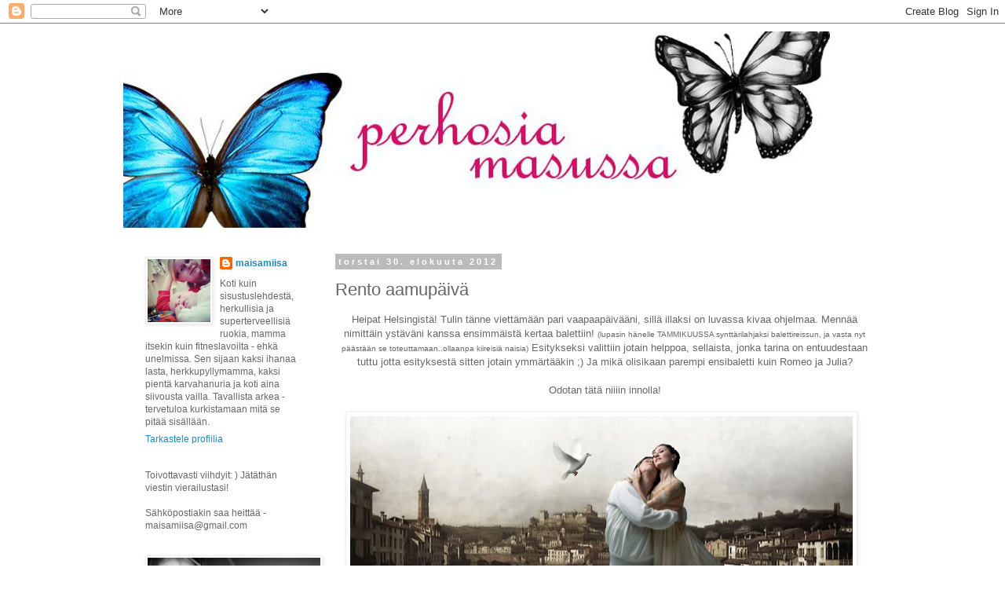

--- FILE ---
content_type: text/html; charset=UTF-8
request_url: https://perhosiamasussa.blogspot.com/2012/08/rento-aamupaiva.html
body_size: 20002
content:
<!DOCTYPE html>
<html class='v2' dir='ltr' lang='fi'>
<head>
<link href='https://www.blogger.com/static/v1/widgets/335934321-css_bundle_v2.css' rel='stylesheet' type='text/css'/>
<meta content='width=1100' name='viewport'/>
<meta content='text/html; charset=UTF-8' http-equiv='Content-Type'/>
<meta content='blogger' name='generator'/>
<link href='https://perhosiamasussa.blogspot.com/favicon.ico' rel='icon' type='image/x-icon'/>
<link href='http://perhosiamasussa.blogspot.com/2012/08/rento-aamupaiva.html' rel='canonical'/>
<link rel="alternate" type="application/atom+xml" title="perhosia masussa - Atom" href="https://perhosiamasussa.blogspot.com/feeds/posts/default" />
<link rel="alternate" type="application/rss+xml" title="perhosia masussa - RSS" href="https://perhosiamasussa.blogspot.com/feeds/posts/default?alt=rss" />
<link rel="service.post" type="application/atom+xml" title="perhosia masussa - Atom" href="https://www.blogger.com/feeds/6096447740202642166/posts/default" />

<link rel="alternate" type="application/atom+xml" title="perhosia masussa - Atom" href="https://perhosiamasussa.blogspot.com/feeds/4066672982456025647/comments/default" />
<!--Can't find substitution for tag [blog.ieCssRetrofitLinks]-->
<link href='https://blogger.googleusercontent.com/img/b/R29vZ2xl/AVvXsEj1P3h4q9aLrmvWk_qAz5BJ3eAXFZUIWRtVw2nF40ahEzfH8C_uXfiA-GkTvf8rBVXKCcT7Ei7gMEKmmBFCrZQZOtF8jiQdU-u93Z6eNv0KjZ85ES3y4nTiokwmIHeFxJHoI3mb71egCxU/s640/large_1150_.jpeg' rel='image_src'/>
<meta content='http://perhosiamasussa.blogspot.com/2012/08/rento-aamupaiva.html' property='og:url'/>
<meta content='Rento aamupäivä' property='og:title'/>
<meta content='Heipat Helsingistä! Tulin tänne viettämään pari vaapaapäivääni, sillä illaksi on luvassa kivaa ohjelmaa. Mennää nimittäin ystäväni kanssa en...' property='og:description'/>
<meta content='https://blogger.googleusercontent.com/img/b/R29vZ2xl/AVvXsEj1P3h4q9aLrmvWk_qAz5BJ3eAXFZUIWRtVw2nF40ahEzfH8C_uXfiA-GkTvf8rBVXKCcT7Ei7gMEKmmBFCrZQZOtF8jiQdU-u93Z6eNv0KjZ85ES3y4nTiokwmIHeFxJHoI3mb71egCxU/w1200-h630-p-k-no-nu/large_1150_.jpeg' property='og:image'/>
<title>perhosia masussa: Rento aamupäivä</title>
<style id='page-skin-1' type='text/css'><!--
/*
-----------------------------------------------
Blogger Template Style
Name:     Simple
Designer: Blogger
URL:      www.blogger.com
----------------------------------------------- */
/* Content
----------------------------------------------- */
body {
font: normal normal 12px 'Trebuchet MS', Trebuchet, Verdana, sans-serif;
color: #666666;
background: #ffffff none repeat scroll top left;
padding: 0 0 0 0;
}
html body .region-inner {
min-width: 0;
max-width: 100%;
width: auto;
}
h2 {
font-size: 22px;
}
a:link {
text-decoration:none;
color: #2288bb;
}
a:visited {
text-decoration:none;
color: #888888;
}
a:hover {
text-decoration:underline;
color: #33aaff;
}
.body-fauxcolumn-outer .fauxcolumn-inner {
background: transparent none repeat scroll top left;
_background-image: none;
}
.body-fauxcolumn-outer .cap-top {
position: absolute;
z-index: 1;
height: 400px;
width: 100%;
}
.body-fauxcolumn-outer .cap-top .cap-left {
width: 100%;
background: transparent none repeat-x scroll top left;
_background-image: none;
}
.content-outer {
-moz-box-shadow: 0 0 0 rgba(0, 0, 0, .15);
-webkit-box-shadow: 0 0 0 rgba(0, 0, 0, .15);
-goog-ms-box-shadow: 0 0 0 #333333;
box-shadow: 0 0 0 rgba(0, 0, 0, .15);
margin-bottom: 1px;
}
.content-inner {
padding: 10px 40px;
}
.content-inner {
background-color: #ffffff;
}
/* Header
----------------------------------------------- */
.header-outer {
background: transparent none repeat-x scroll 0 -400px;
_background-image: none;
}
.Header h1 {
font: normal normal 40px 'Trebuchet MS',Trebuchet,Verdana,sans-serif;
color: #000000;
text-shadow: 0 0 0 rgba(0, 0, 0, .2);
}
.Header h1 a {
color: #000000;
}
.Header .description {
font-size: 18px;
color: #000000;
}
.header-inner .Header .titlewrapper {
padding: 22px 0;
}
.header-inner .Header .descriptionwrapper {
padding: 0 0;
}
/* Tabs
----------------------------------------------- */
.tabs-inner .section:first-child {
border-top: 0 solid #dddddd;
}
.tabs-inner .section:first-child ul {
margin-top: -1px;
border-top: 1px solid #dddddd;
border-left: 1px solid #dddddd;
border-right: 1px solid #dddddd;
}
.tabs-inner .widget ul {
background: transparent none repeat-x scroll 0 -800px;
_background-image: none;
border-bottom: 1px solid #dddddd;
margin-top: 0;
margin-left: -30px;
margin-right: -30px;
}
.tabs-inner .widget li a {
display: inline-block;
padding: .6em 1em;
font: normal normal 12px 'Trebuchet MS', Trebuchet, Verdana, sans-serif;
color: #000000;
border-left: 1px solid #ffffff;
border-right: 1px solid #dddddd;
}
.tabs-inner .widget li:first-child a {
border-left: none;
}
.tabs-inner .widget li.selected a, .tabs-inner .widget li a:hover {
color: #000000;
background-color: #eeeeee;
text-decoration: none;
}
/* Columns
----------------------------------------------- */
.main-outer {
border-top: 0 solid transparent;
}
.fauxcolumn-left-outer .fauxcolumn-inner {
border-right: 1px solid transparent;
}
.fauxcolumn-right-outer .fauxcolumn-inner {
border-left: 1px solid transparent;
}
/* Headings
----------------------------------------------- */
div.widget > h2,
div.widget h2.title {
margin: 0 0 1em 0;
font: normal bold 11px 'Trebuchet MS',Trebuchet,Verdana,sans-serif;
color: #000000;
}
/* Widgets
----------------------------------------------- */
.widget .zippy {
color: #999999;
text-shadow: 2px 2px 1px rgba(0, 0, 0, .1);
}
.widget .popular-posts ul {
list-style: none;
}
/* Posts
----------------------------------------------- */
h2.date-header {
font: normal bold 11px Arial, Tahoma, Helvetica, FreeSans, sans-serif;
}
.date-header span {
background-color: #bbbbbb;
color: #ffffff;
padding: 0.4em;
letter-spacing: 3px;
margin: inherit;
}
.main-inner {
padding-top: 35px;
padding-bottom: 65px;
}
.main-inner .column-center-inner {
padding: 0 0;
}
.main-inner .column-center-inner .section {
margin: 0 1em;
}
.post {
margin: 0 0 45px 0;
}
h3.post-title, .comments h4 {
font: normal normal 22px 'Trebuchet MS',Trebuchet,Verdana,sans-serif;
margin: .75em 0 0;
}
.post-body {
font-size: 110%;
line-height: 1.4;
position: relative;
}
.post-body img, .post-body .tr-caption-container, .Profile img, .Image img,
.BlogList .item-thumbnail img {
padding: 2px;
background: #ffffff;
border: 1px solid #eeeeee;
-moz-box-shadow: 1px 1px 5px rgba(0, 0, 0, .1);
-webkit-box-shadow: 1px 1px 5px rgba(0, 0, 0, .1);
box-shadow: 1px 1px 5px rgba(0, 0, 0, .1);
}
.post-body img, .post-body .tr-caption-container {
padding: 5px;
}
.post-body .tr-caption-container {
color: #666666;
}
.post-body .tr-caption-container img {
padding: 0;
background: transparent;
border: none;
-moz-box-shadow: 0 0 0 rgba(0, 0, 0, .1);
-webkit-box-shadow: 0 0 0 rgba(0, 0, 0, .1);
box-shadow: 0 0 0 rgba(0, 0, 0, .1);
}
.post-header {
margin: 0 0 1.5em;
line-height: 1.6;
font-size: 90%;
}
.post-footer {
margin: 20px -2px 0;
padding: 5px 10px;
color: #666666;
background-color: #eeeeee;
border-bottom: 1px solid #eeeeee;
line-height: 1.6;
font-size: 90%;
}
#comments .comment-author {
padding-top: 1.5em;
border-top: 1px solid transparent;
background-position: 0 1.5em;
}
#comments .comment-author:first-child {
padding-top: 0;
border-top: none;
}
.avatar-image-container {
margin: .2em 0 0;
}
#comments .avatar-image-container img {
border: 1px solid #eeeeee;
}
/* Comments
----------------------------------------------- */
.comments .comments-content .icon.blog-author {
background-repeat: no-repeat;
background-image: url([data-uri]);
}
.comments .comments-content .loadmore a {
border-top: 1px solid #999999;
border-bottom: 1px solid #999999;
}
.comments .comment-thread.inline-thread {
background-color: #eeeeee;
}
.comments .continue {
border-top: 2px solid #999999;
}
/* Accents
---------------------------------------------- */
.section-columns td.columns-cell {
border-left: 1px solid transparent;
}
.blog-pager {
background: transparent url(//www.blogblog.com/1kt/simple/paging_dot.png) repeat-x scroll top center;
}
.blog-pager-older-link, .home-link,
.blog-pager-newer-link {
background-color: #ffffff;
padding: 5px;
}
.footer-outer {
border-top: 1px dashed #bbbbbb;
}
/* Mobile
----------------------------------------------- */
body.mobile  {
background-size: auto;
}
.mobile .body-fauxcolumn-outer {
background: transparent none repeat scroll top left;
}
.mobile .body-fauxcolumn-outer .cap-top {
background-size: 100% auto;
}
.mobile .content-outer {
-webkit-box-shadow: 0 0 3px rgba(0, 0, 0, .15);
box-shadow: 0 0 3px rgba(0, 0, 0, .15);
}
.mobile .tabs-inner .widget ul {
margin-left: 0;
margin-right: 0;
}
.mobile .post {
margin: 0;
}
.mobile .main-inner .column-center-inner .section {
margin: 0;
}
.mobile .date-header span {
padding: 0.1em 10px;
margin: 0 -10px;
}
.mobile h3.post-title {
margin: 0;
}
.mobile .blog-pager {
background: transparent none no-repeat scroll top center;
}
.mobile .footer-outer {
border-top: none;
}
.mobile .main-inner, .mobile .footer-inner {
background-color: #ffffff;
}
.mobile-index-contents {
color: #666666;
}
.mobile-link-button {
background-color: #2288bb;
}
.mobile-link-button a:link, .mobile-link-button a:visited {
color: #ffffff;
}
.mobile .tabs-inner .section:first-child {
border-top: none;
}
.mobile .tabs-inner .PageList .widget-content {
background-color: #eeeeee;
color: #000000;
border-top: 1px solid #dddddd;
border-bottom: 1px solid #dddddd;
}
.mobile .tabs-inner .PageList .widget-content .pagelist-arrow {
border-left: 1px solid #dddddd;
}

--></style>
<style id='template-skin-1' type='text/css'><!--
body {
min-width: 1050px;
}
.content-outer, .content-fauxcolumn-outer, .region-inner {
min-width: 1050px;
max-width: 1050px;
_width: 1050px;
}
.main-inner .columns {
padding-left: 260px;
padding-right: 0px;
}
.main-inner .fauxcolumn-center-outer {
left: 260px;
right: 0px;
/* IE6 does not respect left and right together */
_width: expression(this.parentNode.offsetWidth -
parseInt("260px") -
parseInt("0px") + 'px');
}
.main-inner .fauxcolumn-left-outer {
width: 260px;
}
.main-inner .fauxcolumn-right-outer {
width: 0px;
}
.main-inner .column-left-outer {
width: 260px;
right: 100%;
margin-left: -260px;
}
.main-inner .column-right-outer {
width: 0px;
margin-right: -0px;
}
#layout {
min-width: 0;
}
#layout .content-outer {
min-width: 0;
width: 800px;
}
#layout .region-inner {
min-width: 0;
width: auto;
}
body#layout div.add_widget {
padding: 8px;
}
body#layout div.add_widget a {
margin-left: 32px;
}
--></style>
<link href='https://www.blogger.com/dyn-css/authorization.css?targetBlogID=6096447740202642166&amp;zx=0e63fb77-361b-487e-b6dc-761fe7970c40' media='none' onload='if(media!=&#39;all&#39;)media=&#39;all&#39;' rel='stylesheet'/><noscript><link href='https://www.blogger.com/dyn-css/authorization.css?targetBlogID=6096447740202642166&amp;zx=0e63fb77-361b-487e-b6dc-761fe7970c40' rel='stylesheet'/></noscript>
<meta name='google-adsense-platform-account' content='ca-host-pub-1556223355139109'/>
<meta name='google-adsense-platform-domain' content='blogspot.com'/>

<!-- data-ad-client=ca-pub-1912339268256118 -->

</head>
<body class='loading variant-simplysimple'>
<div class='navbar section' id='navbar' name='Navigointipalkki'><div class='widget Navbar' data-version='1' id='Navbar1'><script type="text/javascript">
    function setAttributeOnload(object, attribute, val) {
      if(window.addEventListener) {
        window.addEventListener('load',
          function(){ object[attribute] = val; }, false);
      } else {
        window.attachEvent('onload', function(){ object[attribute] = val; });
      }
    }
  </script>
<div id="navbar-iframe-container"></div>
<script type="text/javascript" src="https://apis.google.com/js/platform.js"></script>
<script type="text/javascript">
      gapi.load("gapi.iframes:gapi.iframes.style.bubble", function() {
        if (gapi.iframes && gapi.iframes.getContext) {
          gapi.iframes.getContext().openChild({
              url: 'https://www.blogger.com/navbar/6096447740202642166?po\x3d4066672982456025647\x26origin\x3dhttps://perhosiamasussa.blogspot.com',
              where: document.getElementById("navbar-iframe-container"),
              id: "navbar-iframe"
          });
        }
      });
    </script><script type="text/javascript">
(function() {
var script = document.createElement('script');
script.type = 'text/javascript';
script.src = '//pagead2.googlesyndication.com/pagead/js/google_top_exp.js';
var head = document.getElementsByTagName('head')[0];
if (head) {
head.appendChild(script);
}})();
</script>
</div></div>
<div class='body-fauxcolumns'>
<div class='fauxcolumn-outer body-fauxcolumn-outer'>
<div class='cap-top'>
<div class='cap-left'></div>
<div class='cap-right'></div>
</div>
<div class='fauxborder-left'>
<div class='fauxborder-right'></div>
<div class='fauxcolumn-inner'>
</div>
</div>
<div class='cap-bottom'>
<div class='cap-left'></div>
<div class='cap-right'></div>
</div>
</div>
</div>
<div class='content'>
<div class='content-fauxcolumns'>
<div class='fauxcolumn-outer content-fauxcolumn-outer'>
<div class='cap-top'>
<div class='cap-left'></div>
<div class='cap-right'></div>
</div>
<div class='fauxborder-left'>
<div class='fauxborder-right'></div>
<div class='fauxcolumn-inner'>
</div>
</div>
<div class='cap-bottom'>
<div class='cap-left'></div>
<div class='cap-right'></div>
</div>
</div>
</div>
<div class='content-outer'>
<div class='content-cap-top cap-top'>
<div class='cap-left'></div>
<div class='cap-right'></div>
</div>
<div class='fauxborder-left content-fauxborder-left'>
<div class='fauxborder-right content-fauxborder-right'></div>
<div class='content-inner'>
<header>
<div class='header-outer'>
<div class='header-cap-top cap-top'>
<div class='cap-left'></div>
<div class='cap-right'></div>
</div>
<div class='fauxborder-left header-fauxborder-left'>
<div class='fauxborder-right header-fauxborder-right'></div>
<div class='region-inner header-inner'>
<div class='header section' id='header' name='Otsikko'><div class='widget Header' data-version='1' id='Header1'>
<div id='header-inner'>
<a href='https://perhosiamasussa.blogspot.com/' style='display: block'>
<img alt='perhosia masussa' height='252px; ' id='Header1_headerimg' src='https://blogger.googleusercontent.com/img/b/R29vZ2xl/AVvXsEhJUmYFtFBn7U9BQiDSyXU0PQ5JSwUlY5_9XRZ6tLY6QSpodtkh3O2DNmJ04Zzfhd-VJUbrGKQBrrqp_xuQQQarHcKh0H5doKHghMGo53gUuc0IzlvbpTkvylMF_bPO5Az1995fdFEgC7Q/s1600/bannerisompi.jpg' style='display: block' width='904px; '/>
</a>
</div>
</div></div>
</div>
</div>
<div class='header-cap-bottom cap-bottom'>
<div class='cap-left'></div>
<div class='cap-right'></div>
</div>
</div>
</header>
<div class='tabs-outer'>
<div class='tabs-cap-top cap-top'>
<div class='cap-left'></div>
<div class='cap-right'></div>
</div>
<div class='fauxborder-left tabs-fauxborder-left'>
<div class='fauxborder-right tabs-fauxborder-right'></div>
<div class='region-inner tabs-inner'>
<div class='tabs no-items section' id='crosscol' name='Kaikki sarakkeet'></div>
<div class='tabs no-items section' id='crosscol-overflow' name='Cross-Column 2'></div>
</div>
</div>
<div class='tabs-cap-bottom cap-bottom'>
<div class='cap-left'></div>
<div class='cap-right'></div>
</div>
</div>
<div class='main-outer'>
<div class='main-cap-top cap-top'>
<div class='cap-left'></div>
<div class='cap-right'></div>
</div>
<div class='fauxborder-left main-fauxborder-left'>
<div class='fauxborder-right main-fauxborder-right'></div>
<div class='region-inner main-inner'>
<div class='columns fauxcolumns'>
<div class='fauxcolumn-outer fauxcolumn-center-outer'>
<div class='cap-top'>
<div class='cap-left'></div>
<div class='cap-right'></div>
</div>
<div class='fauxborder-left'>
<div class='fauxborder-right'></div>
<div class='fauxcolumn-inner'>
</div>
</div>
<div class='cap-bottom'>
<div class='cap-left'></div>
<div class='cap-right'></div>
</div>
</div>
<div class='fauxcolumn-outer fauxcolumn-left-outer'>
<div class='cap-top'>
<div class='cap-left'></div>
<div class='cap-right'></div>
</div>
<div class='fauxborder-left'>
<div class='fauxborder-right'></div>
<div class='fauxcolumn-inner'>
</div>
</div>
<div class='cap-bottom'>
<div class='cap-left'></div>
<div class='cap-right'></div>
</div>
</div>
<div class='fauxcolumn-outer fauxcolumn-right-outer'>
<div class='cap-top'>
<div class='cap-left'></div>
<div class='cap-right'></div>
</div>
<div class='fauxborder-left'>
<div class='fauxborder-right'></div>
<div class='fauxcolumn-inner'>
</div>
</div>
<div class='cap-bottom'>
<div class='cap-left'></div>
<div class='cap-right'></div>
</div>
</div>
<!-- corrects IE6 width calculation -->
<div class='columns-inner'>
<div class='column-center-outer'>
<div class='column-center-inner'>
<div class='main section' id='main' name='Ensisijainen'><div class='widget Blog' data-version='1' id='Blog1'>
<div class='blog-posts hfeed'>

          <div class="date-outer">
        
<h2 class='date-header'><span>torstai 30. elokuuta 2012</span></h2>

          <div class="date-posts">
        
<div class='post-outer'>
<div class='post hentry uncustomized-post-template' itemprop='blogPost' itemscope='itemscope' itemtype='http://schema.org/BlogPosting'>
<meta content='https://blogger.googleusercontent.com/img/b/R29vZ2xl/AVvXsEj1P3h4q9aLrmvWk_qAz5BJ3eAXFZUIWRtVw2nF40ahEzfH8C_uXfiA-GkTvf8rBVXKCcT7Ei7gMEKmmBFCrZQZOtF8jiQdU-u93Z6eNv0KjZ85ES3y4nTiokwmIHeFxJHoI3mb71egCxU/s640/large_1150_.jpeg' itemprop='image_url'/>
<meta content='6096447740202642166' itemprop='blogId'/>
<meta content='4066672982456025647' itemprop='postId'/>
<a name='4066672982456025647'></a>
<h3 class='post-title entry-title' itemprop='name'>
Rento aamupäivä
</h3>
<div class='post-header'>
<div class='post-header-line-1'></div>
</div>
<div class='post-body entry-content' id='post-body-4066672982456025647' itemprop='description articleBody'>
<div style="text-align: center;">Heipat Helsingistä! Tulin tänne viettämään pari vaapaapäivääni, sillä illaksi on luvassa kivaa ohjelmaa. Mennää nimittäin ystäväni kanssa ensimmäistä kertaa balettiin! <span class="Apple-style-span" style="font-size: x-small;">(lupasin hänelle TAMMIKUUSSA synttärilahjaksi balettireissun, ja vasta nyt päästään se toteuttamaan..ollaanpa kiireisiä naisia)</span> Esitykseksi valittiin jotain helppoa, sellaista, jonka tarina on entuudestaan tuttu jotta esityksestä sitten jotain ymmärtääkin ;) Ja mikä olisikaan parempi ensibaletti kuin Romeo ja Julia?<br />
<br />
Odotan tätä niiiin innolla!</div><br />
<div class="separator" style="clear: both; text-align: center;"></div><span class="Apple-style-span" style="-webkit-composition-fill-color: rgba(175, 192, 227, 0.230469); -webkit-composition-frame-color: rgba(77, 128, 180, 0.230469); -webkit-tap-highlight-color: rgba(26, 26, 26, 0.296875);"><a href="https://blogger.googleusercontent.com/img/b/R29vZ2xl/AVvXsEj1P3h4q9aLrmvWk_qAz5BJ3eAXFZUIWRtVw2nF40ahEzfH8C_uXfiA-GkTvf8rBVXKCcT7Ei7gMEKmmBFCrZQZOtF8jiQdU-u93Z6eNv0KjZ85ES3y4nTiokwmIHeFxJHoI3mb71egCxU/s1600/large_1150_.jpeg" imageanchor="1" style="margin-left: 1em; margin-right: 1em;"><img border="0" height="252" src="https://blogger.googleusercontent.com/img/b/R29vZ2xl/AVvXsEj1P3h4q9aLrmvWk_qAz5BJ3eAXFZUIWRtVw2nF40ahEzfH8C_uXfiA-GkTvf8rBVXKCcT7Ei7gMEKmmBFCrZQZOtF8jiQdU-u93Z6eNv0KjZ85ES3y4nTiokwmIHeFxJHoI3mb71egCxU/s640/large_1150_.jpeg" width="640" /></a></span><br />
<br />
<div style="text-align: center;">Illalla siis vähän kulttuuria, mutta sitä ennen saan viettää päivän itsekseni. Ja arvaatteko mitä aion tehdä? En mitään! Aamun nukuin niin sikeästi etten edes havahtunut kun täältä muut on lähteneet töihin, ja nukun siis keskellä asuntoa olevassa olohuoneessa. Ja kotona normaalisti herään siihen kun koira hyppää sängystä keskellä yötä. Olen tässä nyt kohta kolmisen tuntia bloggaillut, oon ollu niin väsynyt töiden jälkeen että on jäänyt kaikki suosikkiblogit lukematta monen monen päivän ajalta. Kohta voisi taikoa jotain aamupalaa, ja loppupäivän ajattelin viettää netissä surffaillen, lehtiä lueskellen ja ehkäpä katsoa jonkin elokuvan.. Se on hyvä viettää löhöpäivä vieraisilla kun ei tarvitse tehdä mitään, kotona aina kuiten mielessä kummittelee ne odottavat kotityöt..</div><br />
<div style="text-align: center;">Oon tänään jo ehtinyt löytää jotain ostettavaakin, yllätys yllätys. Uusi ihana Muumimuki, Stockmannin 150-vuotisjuhlien kunniaksi.</div><div class="separator" style="clear: both; text-align: center;"><a href="https://blogger.googleusercontent.com/img/b/R29vZ2xl/AVvXsEh3JwZmpq_0EfLj6jr2a2K6MnDEvrszlBu1YskDmsBFfiDp3oLcpLpf_qyldvhmuD3pqSE9q8w04M_J6m8NB5EvBo6chI7rxqnziaiocHPx5Ln7-WhVVnY-V0gDWs8GD34bcC-ZVw3dbR0/s1600/Stockmann+muumimuki.jpeg" imageanchor="1" style="margin-left: 1em; margin-right: 1em;"><img border="0" height="346" src="https://blogger.googleusercontent.com/img/b/R29vZ2xl/AVvXsEh3JwZmpq_0EfLj6jr2a2K6MnDEvrszlBu1YskDmsBFfiDp3oLcpLpf_qyldvhmuD3pqSE9q8w04M_J6m8NB5EvBo6chI7rxqnziaiocHPx5Ln7-WhVVnY-V0gDWs8GD34bcC-ZVw3dbR0/s400/Stockmann+muumimuki.jpeg" width="400" /></a></div><br />
<div style="text-align: center;">Voiko suloisempaa olla? Tämä on ns pakko saada, joten täytyy olla tarkkana kun se ensi viikolla tulee verkkokauppaan myyntiin etten jää ilman :)</div>
<div style='clear: both;'></div>
</div>
<div class='post-footer'>
<div class='post-footer-line post-footer-line-1'>
<span class='post-author vcard'>
Lähettänyt
<span class='fn' itemprop='author' itemscope='itemscope' itemtype='http://schema.org/Person'>
<meta content='https://www.blogger.com/profile/03909231713197245377' itemprop='url'/>
<a class='g-profile' href='https://www.blogger.com/profile/03909231713197245377' rel='author' title='author profile'>
<span itemprop='name'>maisamiisa</span>
</a>
</span>
</span>
<span class='post-timestamp'>
klo
<meta content='http://perhosiamasussa.blogspot.com/2012/08/rento-aamupaiva.html' itemprop='url'/>
<a class='timestamp-link' href='https://perhosiamasussa.blogspot.com/2012/08/rento-aamupaiva.html' rel='bookmark' title='permanent link'><abbr class='published' itemprop='datePublished' title='2012-08-30T11:49:00+03:00'>11.49</abbr></a>
</span>
<span class='post-comment-link'>
</span>
<span class='post-icons'>
</span>
<div class='post-share-buttons goog-inline-block'>
</div>
</div>
<div class='post-footer-line post-footer-line-2'>
<span class='post-labels'>
Tunnisteet:
<a href='https://perhosiamasussa.blogspot.com/search/label/el%C3%A4m%C3%A4%C3%A4' rel='tag'>elämää</a>,
<a href='https://perhosiamasussa.blogspot.com/search/label/muumi' rel='tag'>muumi</a>
</span>
</div>
<div class='post-footer-line post-footer-line-3'>
<span class='post-location'>
</span>
</div>
</div>
</div>
<div class='comments' id='comments'>
<a name='comments'></a>
<h4>8 kommenttia:</h4>
<div class='comments-content'>
<script async='async' src='' type='text/javascript'></script>
<script type='text/javascript'>
    (function() {
      var items = null;
      var msgs = null;
      var config = {};

// <![CDATA[
      var cursor = null;
      if (items && items.length > 0) {
        cursor = parseInt(items[items.length - 1].timestamp) + 1;
      }

      var bodyFromEntry = function(entry) {
        var text = (entry &&
                    ((entry.content && entry.content.$t) ||
                     (entry.summary && entry.summary.$t))) ||
            '';
        if (entry && entry.gd$extendedProperty) {
          for (var k in entry.gd$extendedProperty) {
            if (entry.gd$extendedProperty[k].name == 'blogger.contentRemoved') {
              return '<span class="deleted-comment">' + text + '</span>';
            }
          }
        }
        return text;
      }

      var parse = function(data) {
        cursor = null;
        var comments = [];
        if (data && data.feed && data.feed.entry) {
          for (var i = 0, entry; entry = data.feed.entry[i]; i++) {
            var comment = {};
            // comment ID, parsed out of the original id format
            var id = /blog-(\d+).post-(\d+)/.exec(entry.id.$t);
            comment.id = id ? id[2] : null;
            comment.body = bodyFromEntry(entry);
            comment.timestamp = Date.parse(entry.published.$t) + '';
            if (entry.author && entry.author.constructor === Array) {
              var auth = entry.author[0];
              if (auth) {
                comment.author = {
                  name: (auth.name ? auth.name.$t : undefined),
                  profileUrl: (auth.uri ? auth.uri.$t : undefined),
                  avatarUrl: (auth.gd$image ? auth.gd$image.src : undefined)
                };
              }
            }
            if (entry.link) {
              if (entry.link[2]) {
                comment.link = comment.permalink = entry.link[2].href;
              }
              if (entry.link[3]) {
                var pid = /.*comments\/default\/(\d+)\?.*/.exec(entry.link[3].href);
                if (pid && pid[1]) {
                  comment.parentId = pid[1];
                }
              }
            }
            comment.deleteclass = 'item-control blog-admin';
            if (entry.gd$extendedProperty) {
              for (var k in entry.gd$extendedProperty) {
                if (entry.gd$extendedProperty[k].name == 'blogger.itemClass') {
                  comment.deleteclass += ' ' + entry.gd$extendedProperty[k].value;
                } else if (entry.gd$extendedProperty[k].name == 'blogger.displayTime') {
                  comment.displayTime = entry.gd$extendedProperty[k].value;
                }
              }
            }
            comments.push(comment);
          }
        }
        return comments;
      };

      var paginator = function(callback) {
        if (hasMore()) {
          var url = config.feed + '?alt=json&v=2&orderby=published&reverse=false&max-results=50';
          if (cursor) {
            url += '&published-min=' + new Date(cursor).toISOString();
          }
          window.bloggercomments = function(data) {
            var parsed = parse(data);
            cursor = parsed.length < 50 ? null
                : parseInt(parsed[parsed.length - 1].timestamp) + 1
            callback(parsed);
            window.bloggercomments = null;
          }
          url += '&callback=bloggercomments';
          var script = document.createElement('script');
          script.type = 'text/javascript';
          script.src = url;
          document.getElementsByTagName('head')[0].appendChild(script);
        }
      };
      var hasMore = function() {
        return !!cursor;
      };
      var getMeta = function(key, comment) {
        if ('iswriter' == key) {
          var matches = !!comment.author
              && comment.author.name == config.authorName
              && comment.author.profileUrl == config.authorUrl;
          return matches ? 'true' : '';
        } else if ('deletelink' == key) {
          return config.baseUri + '/comment/delete/'
               + config.blogId + '/' + comment.id;
        } else if ('deleteclass' == key) {
          return comment.deleteclass;
        }
        return '';
      };

      var replybox = null;
      var replyUrlParts = null;
      var replyParent = undefined;

      var onReply = function(commentId, domId) {
        if (replybox == null) {
          // lazily cache replybox, and adjust to suit this style:
          replybox = document.getElementById('comment-editor');
          if (replybox != null) {
            replybox.height = '250px';
            replybox.style.display = 'block';
            replyUrlParts = replybox.src.split('#');
          }
        }
        if (replybox && (commentId !== replyParent)) {
          replybox.src = '';
          document.getElementById(domId).insertBefore(replybox, null);
          replybox.src = replyUrlParts[0]
              + (commentId ? '&parentID=' + commentId : '')
              + '#' + replyUrlParts[1];
          replyParent = commentId;
        }
      };

      var hash = (window.location.hash || '#').substring(1);
      var startThread, targetComment;
      if (/^comment-form_/.test(hash)) {
        startThread = hash.substring('comment-form_'.length);
      } else if (/^c[0-9]+$/.test(hash)) {
        targetComment = hash.substring(1);
      }

      // Configure commenting API:
      var configJso = {
        'maxDepth': config.maxThreadDepth
      };
      var provider = {
        'id': config.postId,
        'data': items,
        'loadNext': paginator,
        'hasMore': hasMore,
        'getMeta': getMeta,
        'onReply': onReply,
        'rendered': true,
        'initComment': targetComment,
        'initReplyThread': startThread,
        'config': configJso,
        'messages': msgs
      };

      var render = function() {
        if (window.goog && window.goog.comments) {
          var holder = document.getElementById('comment-holder');
          window.goog.comments.render(holder, provider);
        }
      };

      // render now, or queue to render when library loads:
      if (window.goog && window.goog.comments) {
        render();
      } else {
        window.goog = window.goog || {};
        window.goog.comments = window.goog.comments || {};
        window.goog.comments.loadQueue = window.goog.comments.loadQueue || [];
        window.goog.comments.loadQueue.push(render);
      }
    })();
// ]]>
  </script>
<div id='comment-holder'>
<div class="comment-thread toplevel-thread"><ol id="top-ra"><li class="comment" id="c4234644419794706235"><div class="avatar-image-container"><img src="//blogger.googleusercontent.com/img/b/R29vZ2xl/AVvXsEjdJE8y7jUf4On514myBputu4YA87EWgTkPPV8GaBMqcCDrhclGTP88J60QRZlke9B4W6mid8-fKw3OSBXzZShHEfph4LoGBMSOCa86sIdoeU8IToSEkHDYSeriKsev_w/s45-c/11933420_1663300993888032_842395771209433305_n.jpg" alt=""/></div><div class="comment-block"><div class="comment-header"><cite class="user"><a href="https://www.blogger.com/profile/03468792392740425169" rel="nofollow">Janet</a></cite><span class="icon user "></span><span class="datetime secondary-text"><a rel="nofollow" href="https://perhosiamasussa.blogspot.com/2012/08/rento-aamupaiva.html?showComment=1346321806694#c4234644419794706235">30. elokuuta 2012 klo 13.16</a></span></div><p class="comment-content">Voi miten ihana aamupäivä sulla onkaan ollut :) Toivottavasti nautit siitä ihan täysin rinnoin :)<br>Ja baletti, mä tykkäsin siitä hurjasti kun käytiin luokkamme kanssa joskus katsomassa. Sen jälkeen kuitenkaan en ole saanut aikaiseksi mennä uudelleen. Ja kyllä, vaikka tammikuussa sovittu jotain, niin helposti se saattaa venyä. Ajalla on kummallinen tapa kadota. <br>Pitääkin koettaa metsästää äiskälle kans tuo muumikuppi, hän kun on myös kova keräämään niitä :)</p><span class="comment-actions secondary-text"><a class="comment-reply" target="_self" data-comment-id="4234644419794706235">Vastaa</a><span class="item-control blog-admin blog-admin pid-1865752246"><a target="_self" href="https://www.blogger.com/comment/delete/6096447740202642166/4234644419794706235">Poista</a></span></span></div><div class="comment-replies"><div id="c4234644419794706235-rt" class="comment-thread inline-thread"><span class="thread-toggle thread-expanded"><span class="thread-arrow"></span><span class="thread-count"><a target="_self">Vastaukset</a></span></span><ol id="c4234644419794706235-ra" class="thread-chrome thread-expanded"><div><li class="comment" id="c8488756692359706950"><div class="avatar-image-container"><img src="//blogger.googleusercontent.com/img/b/R29vZ2xl/AVvXsEh6tXEpTZc2xvLLvAOUUJaRMZ1HT-LQ7Zp8peQSxHbqZ8rSfaATR3yKdXKIEVTLjJMXHALpr09PkL6YBZ42v66APoJS3Mycxeoluvop4aN0KDRV9AcZc5XsNHRPOh7TFJ4/s45-c/cc4504b2011a11e3b7e922000aaa0a96_7.jpg" alt=""/></div><div class="comment-block"><div class="comment-header"><cite class="user"><a href="https://www.blogger.com/profile/03909231713197245377" rel="nofollow">maisamiisa</a></cite><span class="icon user blog-author"></span><span class="datetime secondary-text"><a rel="nofollow" href="https://perhosiamasussa.blogspot.com/2012/08/rento-aamupaiva.html?showComment=1346325552753#c8488756692359706950">30. elokuuta 2012 klo 14.19</a></span></div><p class="comment-content">Mulle varmaa tulee kunnon balettikuume ja hankin itseni jollekin aikuisbalettitunnille löntystelemään ;D <br></p><span class="comment-actions secondary-text"><span class="item-control blog-admin blog-admin pid-1799734357"><a target="_self" href="https://www.blogger.com/comment/delete/6096447740202642166/8488756692359706950">Poista</a></span></span></div><div class="comment-replies"><div id="c8488756692359706950-rt" class="comment-thread inline-thread hidden"><span class="thread-toggle thread-expanded"><span class="thread-arrow"></span><span class="thread-count"><a target="_self">Vastaukset</a></span></span><ol id="c8488756692359706950-ra" class="thread-chrome thread-expanded"><div></div><div id="c8488756692359706950-continue" class="continue"><a class="comment-reply" target="_self" data-comment-id="8488756692359706950">Vastaa</a></div></ol></div></div><div class="comment-replybox-single" id="c8488756692359706950-ce"></div></li></div><div id="c4234644419794706235-continue" class="continue"><a class="comment-reply" target="_self" data-comment-id="4234644419794706235">Vastaa</a></div></ol></div></div><div class="comment-replybox-single" id="c4234644419794706235-ce"></div></li><li class="comment" id="c3211109226116635213"><div class="avatar-image-container"><img src="//blogger.googleusercontent.com/img/b/R29vZ2xl/AVvXsEh704_ZWjQtwYcHG7U22riVcTGMz3Myn6ouht3u2cKpbCbuFgubMC-36GoxneH0y6iTwnZxVi0IG9lubUr9t4kIRW7q4pzAngtCMmZY1zP9tr14VclE7zt21jvEvfmChQ/s45-c/551491_10150709766484374_606435127_n.jpg" alt=""/></div><div class="comment-block"><div class="comment-header"><cite class="user"><a href="https://www.blogger.com/profile/16660824395820666267" rel="nofollow">hheidi</a></cite><span class="icon user "></span><span class="datetime secondary-text"><a rel="nofollow" href="https://perhosiamasussa.blogspot.com/2012/08/rento-aamupaiva.html?showComment=1346323809632#c3211109226116635213">30. elokuuta 2012 klo 13.50</a></span></div><p class="comment-content">Hyvä, kun kerroit tuosta muumimukista! Pitääpä minunkin olla valppaana että saan sen :)</p><span class="comment-actions secondary-text"><a class="comment-reply" target="_self" data-comment-id="3211109226116635213">Vastaa</a><span class="item-control blog-admin blog-admin pid-192577282"><a target="_self" href="https://www.blogger.com/comment/delete/6096447740202642166/3211109226116635213">Poista</a></span></span></div><div class="comment-replies"><div id="c3211109226116635213-rt" class="comment-thread inline-thread hidden"><span class="thread-toggle thread-expanded"><span class="thread-arrow"></span><span class="thread-count"><a target="_self">Vastaukset</a></span></span><ol id="c3211109226116635213-ra" class="thread-chrome thread-expanded"><div></div><div id="c3211109226116635213-continue" class="continue"><a class="comment-reply" target="_self" data-comment-id="3211109226116635213">Vastaa</a></div></ol></div></div><div class="comment-replybox-single" id="c3211109226116635213-ce"></div></li><li class="comment" id="c636161289010617949"><div class="avatar-image-container"><img src="//blogger.googleusercontent.com/img/b/R29vZ2xl/AVvXsEh6tXEpTZc2xvLLvAOUUJaRMZ1HT-LQ7Zp8peQSxHbqZ8rSfaATR3yKdXKIEVTLjJMXHALpr09PkL6YBZ42v66APoJS3Mycxeoluvop4aN0KDRV9AcZc5XsNHRPOh7TFJ4/s45-c/cc4504b2011a11e3b7e922000aaa0a96_7.jpg" alt=""/></div><div class="comment-block"><div class="comment-header"><cite class="user"><a href="https://www.blogger.com/profile/03909231713197245377" rel="nofollow">maisamiisa</a></cite><span class="icon user blog-author"></span><span class="datetime secondary-text"><a rel="nofollow" href="https://perhosiamasussa.blogspot.com/2012/08/rento-aamupaiva.html?showComment=1346325593146#c636161289010617949">30. elokuuta 2012 klo 14.19</a></span></div><p class="comment-content">Eikö ookkin ihana, toivottavasti saadaan omamme :)</p><span class="comment-actions secondary-text"><a class="comment-reply" target="_self" data-comment-id="636161289010617949">Vastaa</a><span class="item-control blog-admin blog-admin pid-1799734357"><a target="_self" href="https://www.blogger.com/comment/delete/6096447740202642166/636161289010617949">Poista</a></span></span></div><div class="comment-replies"><div id="c636161289010617949-rt" class="comment-thread inline-thread hidden"><span class="thread-toggle thread-expanded"><span class="thread-arrow"></span><span class="thread-count"><a target="_self">Vastaukset</a></span></span><ol id="c636161289010617949-ra" class="thread-chrome thread-expanded"><div></div><div id="c636161289010617949-continue" class="continue"><a class="comment-reply" target="_self" data-comment-id="636161289010617949">Vastaa</a></div></ol></div></div><div class="comment-replybox-single" id="c636161289010617949-ce"></div></li><li class="comment" id="c1238425378520484467"><div class="avatar-image-container"><img src="//2.bp.blogspot.com/-DgyDtR4hZtc/V2VbpIG6l7I/AAAAAAAAPWs/h1EIMmEmx-Y4i88PxFLkqdWuEDL-O8A7QCK4B/s35/asu1.png" alt=""/></div><div class="comment-block"><div class="comment-header"><cite class="user"><a href="https://www.blogger.com/profile/10284621562426064912" rel="nofollow">Reetta // Rae -blogi</a></cite><span class="icon user "></span><span class="datetime secondary-text"><a rel="nofollow" href="https://perhosiamasussa.blogspot.com/2012/08/rento-aamupaiva.html?showComment=1346360537646#c1238425378520484467">31. elokuuta 2012 klo 0.02</a></span></div><p class="comment-content">Eikä, en kestä! Tuo muumimuki on IHANA &#9829;</p><span class="comment-actions secondary-text"><a class="comment-reply" target="_self" data-comment-id="1238425378520484467">Vastaa</a><span class="item-control blog-admin blog-admin pid-1391786517"><a target="_self" href="https://www.blogger.com/comment/delete/6096447740202642166/1238425378520484467">Poista</a></span></span></div><div class="comment-replies"><div id="c1238425378520484467-rt" class="comment-thread inline-thread"><span class="thread-toggle thread-expanded"><span class="thread-arrow"></span><span class="thread-count"><a target="_self">Vastaukset</a></span></span><ol id="c1238425378520484467-ra" class="thread-chrome thread-expanded"><div><li class="comment" id="c7399466870418196931"><div class="avatar-image-container"><img src="//blogger.googleusercontent.com/img/b/R29vZ2xl/AVvXsEh6tXEpTZc2xvLLvAOUUJaRMZ1HT-LQ7Zp8peQSxHbqZ8rSfaATR3yKdXKIEVTLjJMXHALpr09PkL6YBZ42v66APoJS3Mycxeoluvop4aN0KDRV9AcZc5XsNHRPOh7TFJ4/s45-c/cc4504b2011a11e3b7e922000aaa0a96_7.jpg" alt=""/></div><div class="comment-block"><div class="comment-header"><cite class="user"><a href="https://www.blogger.com/profile/03909231713197245377" rel="nofollow">maisamiisa</a></cite><span class="icon user blog-author"></span><span class="datetime secondary-text"><a rel="nofollow" href="https://perhosiamasussa.blogspot.com/2012/08/rento-aamupaiva.html?showComment=1346387492876#c7399466870418196931">31. elokuuta 2012 klo 7.31</a></span></div><p class="comment-content">Niin on, meni heti yheks lempparimukiks vaikken viel edes omista sitä :D</p><span class="comment-actions secondary-text"><span class="item-control blog-admin blog-admin pid-1799734357"><a target="_self" href="https://www.blogger.com/comment/delete/6096447740202642166/7399466870418196931">Poista</a></span></span></div><div class="comment-replies"><div id="c7399466870418196931-rt" class="comment-thread inline-thread hidden"><span class="thread-toggle thread-expanded"><span class="thread-arrow"></span><span class="thread-count"><a target="_self">Vastaukset</a></span></span><ol id="c7399466870418196931-ra" class="thread-chrome thread-expanded"><div></div><div id="c7399466870418196931-continue" class="continue"><a class="comment-reply" target="_self" data-comment-id="7399466870418196931">Vastaa</a></div></ol></div></div><div class="comment-replybox-single" id="c7399466870418196931-ce"></div></li></div><div id="c1238425378520484467-continue" class="continue"><a class="comment-reply" target="_self" data-comment-id="1238425378520484467">Vastaa</a></div></ol></div></div><div class="comment-replybox-single" id="c1238425378520484467-ce"></div></li><li class="comment" id="c1782993800642328904"><div class="avatar-image-container"><img src="//blogger.googleusercontent.com/img/b/R29vZ2xl/AVvXsEgAx8FxoXjLRc-iLmt-gmUu_6J9PIu3FTHFfEKCmkpaiINEf5NX128B7k2ZIZqxhUlabcGgreSaePqoucO_8ylGRv1DPQoR_Wt-U2btFfaXZTI2rA044HTsi9NpOdRCNg/s45-c/elena.png" alt=""/></div><div class="comment-block"><div class="comment-header"><cite class="user"><a href="https://www.blogger.com/profile/06347016826258645016" rel="nofollow">Elena</a></cite><span class="icon user "></span><span class="datetime secondary-text"><a rel="nofollow" href="https://perhosiamasussa.blogspot.com/2012/08/rento-aamupaiva.html?showComment=1346603755669#c1782993800642328904">2. syyskuuta 2012 klo 19.35</a></span></div><p class="comment-content">Voi hurja kuinka suloinen muumimuki toden totta! :O :D<br><br>Pikkuisen ehkä olen kade sulle kun pääsit balettiin.. :) Minkäslaiseksi elämykseksi se paljastui? <br><br>Elena, http://myotajavastamaessa.blogspot.fi/</p><span class="comment-actions secondary-text"><a class="comment-reply" target="_self" data-comment-id="1782993800642328904">Vastaa</a><span class="item-control blog-admin blog-admin pid-1737295004"><a target="_self" href="https://www.blogger.com/comment/delete/6096447740202642166/1782993800642328904">Poista</a></span></span></div><div class="comment-replies"><div id="c1782993800642328904-rt" class="comment-thread inline-thread"><span class="thread-toggle thread-expanded"><span class="thread-arrow"></span><span class="thread-count"><a target="_self">Vastaukset</a></span></span><ol id="c1782993800642328904-ra" class="thread-chrome thread-expanded"><div><li class="comment" id="c4174817330361336192"><div class="avatar-image-container"><img src="//blogger.googleusercontent.com/img/b/R29vZ2xl/AVvXsEh6tXEpTZc2xvLLvAOUUJaRMZ1HT-LQ7Zp8peQSxHbqZ8rSfaATR3yKdXKIEVTLjJMXHALpr09PkL6YBZ42v66APoJS3Mycxeoluvop4aN0KDRV9AcZc5XsNHRPOh7TFJ4/s45-c/cc4504b2011a11e3b7e922000aaa0a96_7.jpg" alt=""/></div><div class="comment-block"><div class="comment-header"><cite class="user"><a href="https://www.blogger.com/profile/03909231713197245377" rel="nofollow">maisamiisa</a></cite><span class="icon user blog-author"></span><span class="datetime secondary-text"><a rel="nofollow" href="https://perhosiamasussa.blogspot.com/2012/08/rento-aamupaiva.html?showComment=1346693360095#c4174817330361336192">3. syyskuuta 2012 klo 20.29</a></span></div><p class="comment-content">Baletti oli ihan jees, mutta ei musta kyllä mitään baletin suurystävää tullut. Jotenkin sitä vain odotti koko ajan että voisko ne nyt puhua tai laulaa jotain :D <br><br>Mulle on muki jo tulossa, jej :)</p><span class="comment-actions secondary-text"><span class="item-control blog-admin blog-admin pid-1799734357"><a target="_self" href="https://www.blogger.com/comment/delete/6096447740202642166/4174817330361336192">Poista</a></span></span></div><div class="comment-replies"><div id="c4174817330361336192-rt" class="comment-thread inline-thread hidden"><span class="thread-toggle thread-expanded"><span class="thread-arrow"></span><span class="thread-count"><a target="_self">Vastaukset</a></span></span><ol id="c4174817330361336192-ra" class="thread-chrome thread-expanded"><div></div><div id="c4174817330361336192-continue" class="continue"><a class="comment-reply" target="_self" data-comment-id="4174817330361336192">Vastaa</a></div></ol></div></div><div class="comment-replybox-single" id="c4174817330361336192-ce"></div></li></div><div id="c1782993800642328904-continue" class="continue"><a class="comment-reply" target="_self" data-comment-id="1782993800642328904">Vastaa</a></div></ol></div></div><div class="comment-replybox-single" id="c1782993800642328904-ce"></div></li></ol><div id="top-continue" class="continue"><a class="comment-reply" target="_self">Lisää kommentti</a></div><div class="comment-replybox-thread" id="top-ce"></div><div class="loadmore hidden" data-post-id="4066672982456025647"><a target="_self">Lataa lisää...</a></div></div>
</div>
</div>
<p class='comment-footer'>
<div class='comment-form'>
<a name='comment-form'></a>
<p>
</p>
<a href='https://www.blogger.com/comment/frame/6096447740202642166?po=4066672982456025647&hl=fi&saa=85391&origin=https://perhosiamasussa.blogspot.com' id='comment-editor-src'></a>
<iframe allowtransparency='true' class='blogger-iframe-colorize blogger-comment-from-post' frameborder='0' height='410px' id='comment-editor' name='comment-editor' src='' width='100%'></iframe>
<script src='https://www.blogger.com/static/v1/jsbin/2830521187-comment_from_post_iframe.js' type='text/javascript'></script>
<script type='text/javascript'>
      BLOG_CMT_createIframe('https://www.blogger.com/rpc_relay.html');
    </script>
</div>
</p>
<div id='backlinks-container'>
<div id='Blog1_backlinks-container'>
</div>
</div>
</div>
</div>

        </div></div>
      
</div>
<div class='blog-pager' id='blog-pager'>
<span id='blog-pager-newer-link'>
<a class='blog-pager-newer-link' href='https://perhosiamasussa.blogspot.com/2012/09/pari-vanhaa-ja-yksi-uusi.html' id='Blog1_blog-pager-newer-link' title='Uudempi teksti'>Uudempi teksti</a>
</span>
<span id='blog-pager-older-link'>
<a class='blog-pager-older-link' href='https://perhosiamasussa.blogspot.com/2012/08/mennaan-metsaan.html' id='Blog1_blog-pager-older-link' title='Vanhempi viesti'>Vanhempi viesti</a>
</span>
<a class='home-link' href='https://perhosiamasussa.blogspot.com/'>Etusivu</a>
</div>
<div class='clear'></div>
<div class='post-feeds'>
<div class='feed-links'>
Tilaa:
<a class='feed-link' href='https://perhosiamasussa.blogspot.com/feeds/4066672982456025647/comments/default' target='_blank' type='application/atom+xml'>Lähetä kommentteja (Atom)</a>
</div>
</div>
</div></div>
</div>
</div>
<div class='column-left-outer'>
<div class='column-left-inner'>
<aside>
<div class='sidebar section' id='sidebar-left-1'><div class='widget Profile' data-version='1' id='Profile1'>
<div class='widget-content'>
<a href='https://www.blogger.com/profile/03909231713197245377'><img alt='Oma kuva' class='profile-img' height='80' src='//blogger.googleusercontent.com/img/b/R29vZ2xl/AVvXsEh6tXEpTZc2xvLLvAOUUJaRMZ1HT-LQ7Zp8peQSxHbqZ8rSfaATR3yKdXKIEVTLjJMXHALpr09PkL6YBZ42v66APoJS3Mycxeoluvop4aN0KDRV9AcZc5XsNHRPOh7TFJ4/s113/cc4504b2011a11e3b7e922000aaa0a96_7.jpg' width='80'/></a>
<dl class='profile-datablock'>
<dt class='profile-data'>
<a class='profile-name-link g-profile' href='https://www.blogger.com/profile/03909231713197245377' rel='author' style='background-image: url(//www.blogger.com/img/logo-16.png);'>
maisamiisa
</a>
</dt>
<dd class='profile-textblock'>Koti kuin sisustuslehdestä, herkullisia ja superterveellisiä ruokia, mamma itsekin kuin fitneslavoilta - ehkä unelmissa. Sen sijaan kaksi ihanaa lasta, herkkupyllymamma, kaksi pientä karvahanuria ja koti aina siivousta vailla. 
Tavallista arkea - tervetuloa kurkistamaan mitä se pitää sisällään.</dd>
</dl>
<a class='profile-link' href='https://www.blogger.com/profile/03909231713197245377' rel='author'>Tarkastele profiilia</a>
<div class='clear'></div>
</div>
</div><div class='widget Text' data-version='1' id='Text1'>
<div class='widget-content'>
Toivottavasti viihdyit: ) Jätäthän viestin vierailustasi!<br /><br />Sähköpostiakin saa heittää - maisamiisa@gmail.com <br />
</div>
<div class='clear'></div>
</div><div class='widget Image' data-version='1' id='Image1'>
<div class='widget-content'>
<img alt='' height='165' id='Image1_img' src='https://blogger.googleusercontent.com/img/b/R29vZ2xl/AVvXsEgzpW9SwvguT-e0d-KsRVVNY-BVpF_H0V7ILHy5bDP5eDOKoQr6z8WPa1p_Cf0RP6VTUsxg3TYcOiHfrJcldme1MSR0hH0UIEhyphenhyphenFxHPj2ate3DALMo8W2-0uaXwyK2xFyOZKEobpW7ZElV0/s220/my2.jpg' width='220'/>
<br/>
</div>
<div class='clear'></div>
</div><div class='widget Text' data-version='1' id='Text3'>
<div class='widget-content'>
<br /><span style="font-style: italic;">Jos olet pieni puu tuulisen mäen rinteellä niin ole kaikkein paras pieni puu juuri sillä paikalla.</span><br /><span style="font-style: italic;">-Nalle Puh</span><br />
</div>
<div class='clear'></div>
</div><div class='widget Label' data-version='1' id='Label1'>
<h2>tunnisteet</h2>
<div class='widget-content cloud-label-widget-content'>
<span class='label-size label-size-3'>
<a dir='ltr' href='https://perhosiamasussa.blogspot.com/search/label/arkiruokaa'>arkiruokaa</a>
</span>
<span class='label-size label-size-2'>
<a dir='ltr' href='https://perhosiamasussa.blogspot.com/search/label/buzzador'>buzzador</a>
</span>
<span class='label-size label-size-5'>
<a dir='ltr' href='https://perhosiamasussa.blogspot.com/search/label/el%C3%A4m%C3%A4%C3%A4'>elämää</a>
</span>
<span class='label-size label-size-4'>
<a dir='ltr' href='https://perhosiamasussa.blogspot.com/search/label/haasteet%20ja%20muut'>haasteet ja muut</a>
</span>
<span class='label-size label-size-4'>
<a dir='ltr' href='https://perhosiamasussa.blogspot.com/search/label/instagram'>instagram</a>
</span>
<span class='label-size label-size-4'>
<a dir='ltr' href='https://perhosiamasussa.blogspot.com/search/label/joulu'>joulu</a>
</span>
<span class='label-size label-size-4'>
<a dir='ltr' href='https://perhosiamasussa.blogspot.com/search/label/kauneus%20ja%20terveys'>kauneus ja terveys</a>
</span>
<span class='label-size label-size-4'>
<a dir='ltr' href='https://perhosiamasussa.blogspot.com/search/label/keitti%C3%B6ss%C3%A4'>keittiössä</a>
</span>
<span class='label-size label-size-4'>
<a dir='ltr' href='https://perhosiamasussa.blogspot.com/search/label/keng%C3%A4t'>kengät</a>
</span>
<span class='label-size label-size-2'>
<a dir='ltr' href='https://perhosiamasussa.blogspot.com/search/label/kes%C3%A4'>kesä</a>
</span>
<span class='label-size label-size-1'>
<a dir='ltr' href='https://perhosiamasussa.blogspot.com/search/label/kirppari'>kirppari</a>
</span>
<span class='label-size label-size-3'>
<a dir='ltr' href='https://perhosiamasussa.blogspot.com/search/label/korut'>korut</a>
</span>
<span class='label-size label-size-4'>
<a dir='ltr' href='https://perhosiamasussa.blogspot.com/search/label/koti'>koti</a>
</span>
<span class='label-size label-size-2'>
<a dir='ltr' href='https://perhosiamasussa.blogspot.com/search/label/kotimaiset'>kotimaiset</a>
</span>
<span class='label-size label-size-2'>
<a dir='ltr' href='https://perhosiamasussa.blogspot.com/search/label/lastenhuone'>lastenhuone</a>
</span>
<span class='label-size label-size-1'>
<a dir='ltr' href='https://perhosiamasussa.blogspot.com/search/label/lastentarvikkeet'>lastentarvikkeet</a>
</span>
<span class='label-size label-size-1'>
<a dir='ltr' href='https://perhosiamasussa.blogspot.com/search/label/lastenvaatteet'>lastenvaatteet</a>
</span>
<span class='label-size label-size-3'>
<a dir='ltr' href='https://perhosiamasussa.blogspot.com/search/label/laukut'>laukut</a>
</span>
<span class='label-size label-size-3'>
<a dir='ltr' href='https://perhosiamasussa.blogspot.com/search/label/leivonta'>leivonta</a>
</span>
<span class='label-size label-size-2'>
<a dir='ltr' href='https://perhosiamasussa.blogspot.com/search/label/lelut'>lelut</a>
</span>
<span class='label-size label-size-3'>
<a dir='ltr' href='https://perhosiamasussa.blogspot.com/search/label/liikunta'>liikunta</a>
</span>
<span class='label-size label-size-3'>
<a dir='ltr' href='https://perhosiamasussa.blogspot.com/search/label/maailmalla'>maailmalla</a>
</span>
<span class='label-size label-size-3'>
<a dir='ltr' href='https://perhosiamasussa.blogspot.com/search/label/makeat%20herkut'>makeat herkut</a>
</span>
<span class='label-size label-size-2'>
<a dir='ltr' href='https://perhosiamasussa.blogspot.com/search/label/materiahaaveet'>materiahaaveet</a>
</span>
<span class='label-size label-size-2'>
<a dir='ltr' href='https://perhosiamasussa.blogspot.com/search/label/miehen%20suusta'>miehen suusta</a>
</span>
<span class='label-size label-size-3'>
<a dir='ltr' href='https://perhosiamasussa.blogspot.com/search/label/muumi'>muumi</a>
</span>
<span class='label-size label-size-2'>
<a dir='ltr' href='https://perhosiamasussa.blogspot.com/search/label/namia'>namia</a>
</span>
<span class='label-size label-size-3'>
<a dir='ltr' href='https://perhosiamasussa.blogspot.com/search/label/naperot'>naperot</a>
</span>
<span class='label-size label-size-4'>
<a dir='ltr' href='https://perhosiamasussa.blogspot.com/search/label/odotus'>odotus</a>
</span>
<span class='label-size label-size-1'>
<a dir='ltr' href='https://perhosiamasussa.blogspot.com/search/label/ostokset'>ostokset</a>
</span>
<span class='label-size label-size-4'>
<a dir='ltr' href='https://perhosiamasussa.blogspot.com/search/label/ostoksilla'>ostoksilla</a>
</span>
<span class='label-size label-size-3'>
<a dir='ltr' href='https://perhosiamasussa.blogspot.com/search/label/pihalla'>pihalla</a>
</span>
<span class='label-size label-size-1'>
<a dir='ltr' href='https://perhosiamasussa.blogspot.com/search/label/pikku%20puuhastelua'>pikku puuhastelua</a>
</span>
<span class='label-size label-size-2'>
<a dir='ltr' href='https://perhosiamasussa.blogspot.com/search/label/pikkuv%C3%A4en%20vaatteet'>pikkuväen vaatteet</a>
</span>
<span class='label-size label-size-2'>
<a dir='ltr' href='https://perhosiamasussa.blogspot.com/search/label/p%C3%A4iv%C3%A4%20kuvina'>päivä kuvina</a>
</span>
<span class='label-size label-size-4'>
<a dir='ltr' href='https://perhosiamasussa.blogspot.com/search/label/p%C3%A4%C3%A4ll%C3%A4'>päällä</a>
</span>
<span class='label-size label-size-2'>
<a dir='ltr' href='https://perhosiamasussa.blogspot.com/search/label/suolaista%20hyv%C3%A4%C3%A4'>suolaista hyvää</a>
</span>
<span class='label-size label-size-3'>
<a dir='ltr' href='https://perhosiamasussa.blogspot.com/search/label/taaperon%20kanssa'>taaperon kanssa</a>
</span>
<span class='label-size label-size-4'>
<a dir='ltr' href='https://perhosiamasussa.blogspot.com/search/label/tassuterapiaa'>tassuterapiaa</a>
</span>
<span class='label-size label-size-4'>
<a dir='ltr' href='https://perhosiamasussa.blogspot.com/search/label/tv.elokuvat.musiikki.kirjat.'>tv.elokuvat.musiikki.kirjat.</a>
</span>
<span class='label-size label-size-1'>
<a dir='ltr' href='https://perhosiamasussa.blogspot.com/search/label/ty%C3%B6'>työ</a>
</span>
<span class='label-size label-size-4'>
<a dir='ltr' href='https://perhosiamasussa.blogspot.com/search/label/vaatteet'>vaatteet</a>
</span>
<span class='label-size label-size-4'>
<a dir='ltr' href='https://perhosiamasussa.blogspot.com/search/label/vauva-arkea'>vauva-arkea</a>
</span>
<span class='label-size label-size-3'>
<a dir='ltr' href='https://perhosiamasussa.blogspot.com/search/label/vauvan%20kuukaudet'>vauvan kuukaudet</a>
</span>
<span class='label-size label-size-3'>
<a dir='ltr' href='https://perhosiamasussa.blogspot.com/search/label/vauvan%20vaatteet'>vauvan vaatteet</a>
</span>
<div class='clear'></div>
</div>
</div><div class='widget Followers' data-version='1' id='Followers1'>
<h2 class='title'>Lukijat</h2>
<div class='widget-content'>
<div id='Followers1-wrapper'>
<div style='margin-right:2px;'>
<div><script type="text/javascript" src="https://apis.google.com/js/platform.js"></script>
<div id="followers-iframe-container"></div>
<script type="text/javascript">
    window.followersIframe = null;
    function followersIframeOpen(url) {
      gapi.load("gapi.iframes", function() {
        if (gapi.iframes && gapi.iframes.getContext) {
          window.followersIframe = gapi.iframes.getContext().openChild({
            url: url,
            where: document.getElementById("followers-iframe-container"),
            messageHandlersFilter: gapi.iframes.CROSS_ORIGIN_IFRAMES_FILTER,
            messageHandlers: {
              '_ready': function(obj) {
                window.followersIframe.getIframeEl().height = obj.height;
              },
              'reset': function() {
                window.followersIframe.close();
                followersIframeOpen("https://www.blogger.com/followers/frame/6096447740202642166?colors\x3dCgt0cmFuc3BhcmVudBILdHJhbnNwYXJlbnQaByM2NjY2NjYiByMyMjg4YmIqByNmZmZmZmYyByMwMDAwMDA6ByM2NjY2NjZCByMyMjg4YmJKByM5OTk5OTlSByMyMjg4YmJaC3RyYW5zcGFyZW50\x26pageSize\x3d21\x26hl\x3dfi\x26origin\x3dhttps://perhosiamasussa.blogspot.com");
              },
              'open': function(url) {
                window.followersIframe.close();
                followersIframeOpen(url);
              }
            }
          });
        }
      });
    }
    followersIframeOpen("https://www.blogger.com/followers/frame/6096447740202642166?colors\x3dCgt0cmFuc3BhcmVudBILdHJhbnNwYXJlbnQaByM2NjY2NjYiByMyMjg4YmIqByNmZmZmZmYyByMwMDAwMDA6ByM2NjY2NjZCByMyMjg4YmJKByM5OTk5OTlSByMyMjg4YmJaC3RyYW5zcGFyZW50\x26pageSize\x3d21\x26hl\x3dfi\x26origin\x3dhttps://perhosiamasussa.blogspot.com");
  </script></div>
</div>
</div>
<div class='clear'></div>
</div>
</div><div class='widget BlogArchive' data-version='1' id='BlogArchive1'>
<h2>blogiarkisto</h2>
<div class='widget-content'>
<div id='ArchiveList'>
<div id='BlogArchive1_ArchiveList'>
<ul class='hierarchy'>
<li class='archivedate collapsed'>
<a class='toggle' href='javascript:void(0)'>
<span class='zippy'>

        &#9658;&#160;
      
</span>
</a>
<a class='post-count-link' href='https://perhosiamasussa.blogspot.com/2017/'>
2017
</a>
<span class='post-count' dir='ltr'>(10)</span>
<ul class='hierarchy'>
<li class='archivedate collapsed'>
<a class='toggle' href='javascript:void(0)'>
<span class='zippy'>

        &#9658;&#160;
      
</span>
</a>
<a class='post-count-link' href='https://perhosiamasussa.blogspot.com/2017/04/'>
huhtikuuta
</a>
<span class='post-count' dir='ltr'>(1)</span>
</li>
</ul>
<ul class='hierarchy'>
<li class='archivedate collapsed'>
<a class='toggle' href='javascript:void(0)'>
<span class='zippy'>

        &#9658;&#160;
      
</span>
</a>
<a class='post-count-link' href='https://perhosiamasussa.blogspot.com/2017/03/'>
maaliskuuta
</a>
<span class='post-count' dir='ltr'>(3)</span>
</li>
</ul>
<ul class='hierarchy'>
<li class='archivedate collapsed'>
<a class='toggle' href='javascript:void(0)'>
<span class='zippy'>

        &#9658;&#160;
      
</span>
</a>
<a class='post-count-link' href='https://perhosiamasussa.blogspot.com/2017/02/'>
helmikuuta
</a>
<span class='post-count' dir='ltr'>(3)</span>
</li>
</ul>
<ul class='hierarchy'>
<li class='archivedate collapsed'>
<a class='toggle' href='javascript:void(0)'>
<span class='zippy'>

        &#9658;&#160;
      
</span>
</a>
<a class='post-count-link' href='https://perhosiamasussa.blogspot.com/2017/01/'>
tammikuuta
</a>
<span class='post-count' dir='ltr'>(3)</span>
</li>
</ul>
</li>
</ul>
<ul class='hierarchy'>
<li class='archivedate collapsed'>
<a class='toggle' href='javascript:void(0)'>
<span class='zippy'>

        &#9658;&#160;
      
</span>
</a>
<a class='post-count-link' href='https://perhosiamasussa.blogspot.com/2016/'>
2016
</a>
<span class='post-count' dir='ltr'>(84)</span>
<ul class='hierarchy'>
<li class='archivedate collapsed'>
<a class='toggle' href='javascript:void(0)'>
<span class='zippy'>

        &#9658;&#160;
      
</span>
</a>
<a class='post-count-link' href='https://perhosiamasussa.blogspot.com/2016/12/'>
joulukuuta
</a>
<span class='post-count' dir='ltr'>(4)</span>
</li>
</ul>
<ul class='hierarchy'>
<li class='archivedate collapsed'>
<a class='toggle' href='javascript:void(0)'>
<span class='zippy'>

        &#9658;&#160;
      
</span>
</a>
<a class='post-count-link' href='https://perhosiamasussa.blogspot.com/2016/11/'>
marraskuuta
</a>
<span class='post-count' dir='ltr'>(3)</span>
</li>
</ul>
<ul class='hierarchy'>
<li class='archivedate collapsed'>
<a class='toggle' href='javascript:void(0)'>
<span class='zippy'>

        &#9658;&#160;
      
</span>
</a>
<a class='post-count-link' href='https://perhosiamasussa.blogspot.com/2016/10/'>
lokakuuta
</a>
<span class='post-count' dir='ltr'>(8)</span>
</li>
</ul>
<ul class='hierarchy'>
<li class='archivedate collapsed'>
<a class='toggle' href='javascript:void(0)'>
<span class='zippy'>

        &#9658;&#160;
      
</span>
</a>
<a class='post-count-link' href='https://perhosiamasussa.blogspot.com/2016/09/'>
syyskuuta
</a>
<span class='post-count' dir='ltr'>(3)</span>
</li>
</ul>
<ul class='hierarchy'>
<li class='archivedate collapsed'>
<a class='toggle' href='javascript:void(0)'>
<span class='zippy'>

        &#9658;&#160;
      
</span>
</a>
<a class='post-count-link' href='https://perhosiamasussa.blogspot.com/2016/08/'>
elokuuta
</a>
<span class='post-count' dir='ltr'>(9)</span>
</li>
</ul>
<ul class='hierarchy'>
<li class='archivedate collapsed'>
<a class='toggle' href='javascript:void(0)'>
<span class='zippy'>

        &#9658;&#160;
      
</span>
</a>
<a class='post-count-link' href='https://perhosiamasussa.blogspot.com/2016/07/'>
heinäkuuta
</a>
<span class='post-count' dir='ltr'>(4)</span>
</li>
</ul>
<ul class='hierarchy'>
<li class='archivedate collapsed'>
<a class='toggle' href='javascript:void(0)'>
<span class='zippy'>

        &#9658;&#160;
      
</span>
</a>
<a class='post-count-link' href='https://perhosiamasussa.blogspot.com/2016/06/'>
kesäkuuta
</a>
<span class='post-count' dir='ltr'>(8)</span>
</li>
</ul>
<ul class='hierarchy'>
<li class='archivedate collapsed'>
<a class='toggle' href='javascript:void(0)'>
<span class='zippy'>

        &#9658;&#160;
      
</span>
</a>
<a class='post-count-link' href='https://perhosiamasussa.blogspot.com/2016/05/'>
toukokuuta
</a>
<span class='post-count' dir='ltr'>(8)</span>
</li>
</ul>
<ul class='hierarchy'>
<li class='archivedate collapsed'>
<a class='toggle' href='javascript:void(0)'>
<span class='zippy'>

        &#9658;&#160;
      
</span>
</a>
<a class='post-count-link' href='https://perhosiamasussa.blogspot.com/2016/04/'>
huhtikuuta
</a>
<span class='post-count' dir='ltr'>(7)</span>
</li>
</ul>
<ul class='hierarchy'>
<li class='archivedate collapsed'>
<a class='toggle' href='javascript:void(0)'>
<span class='zippy'>

        &#9658;&#160;
      
</span>
</a>
<a class='post-count-link' href='https://perhosiamasussa.blogspot.com/2016/03/'>
maaliskuuta
</a>
<span class='post-count' dir='ltr'>(9)</span>
</li>
</ul>
<ul class='hierarchy'>
<li class='archivedate collapsed'>
<a class='toggle' href='javascript:void(0)'>
<span class='zippy'>

        &#9658;&#160;
      
</span>
</a>
<a class='post-count-link' href='https://perhosiamasussa.blogspot.com/2016/02/'>
helmikuuta
</a>
<span class='post-count' dir='ltr'>(9)</span>
</li>
</ul>
<ul class='hierarchy'>
<li class='archivedate collapsed'>
<a class='toggle' href='javascript:void(0)'>
<span class='zippy'>

        &#9658;&#160;
      
</span>
</a>
<a class='post-count-link' href='https://perhosiamasussa.blogspot.com/2016/01/'>
tammikuuta
</a>
<span class='post-count' dir='ltr'>(12)</span>
</li>
</ul>
</li>
</ul>
<ul class='hierarchy'>
<li class='archivedate collapsed'>
<a class='toggle' href='javascript:void(0)'>
<span class='zippy'>

        &#9658;&#160;
      
</span>
</a>
<a class='post-count-link' href='https://perhosiamasussa.blogspot.com/2015/'>
2015
</a>
<span class='post-count' dir='ltr'>(95)</span>
<ul class='hierarchy'>
<li class='archivedate collapsed'>
<a class='toggle' href='javascript:void(0)'>
<span class='zippy'>

        &#9658;&#160;
      
</span>
</a>
<a class='post-count-link' href='https://perhosiamasussa.blogspot.com/2015/12/'>
joulukuuta
</a>
<span class='post-count' dir='ltr'>(9)</span>
</li>
</ul>
<ul class='hierarchy'>
<li class='archivedate collapsed'>
<a class='toggle' href='javascript:void(0)'>
<span class='zippy'>

        &#9658;&#160;
      
</span>
</a>
<a class='post-count-link' href='https://perhosiamasussa.blogspot.com/2015/11/'>
marraskuuta
</a>
<span class='post-count' dir='ltr'>(6)</span>
</li>
</ul>
<ul class='hierarchy'>
<li class='archivedate collapsed'>
<a class='toggle' href='javascript:void(0)'>
<span class='zippy'>

        &#9658;&#160;
      
</span>
</a>
<a class='post-count-link' href='https://perhosiamasussa.blogspot.com/2015/10/'>
lokakuuta
</a>
<span class='post-count' dir='ltr'>(10)</span>
</li>
</ul>
<ul class='hierarchy'>
<li class='archivedate collapsed'>
<a class='toggle' href='javascript:void(0)'>
<span class='zippy'>

        &#9658;&#160;
      
</span>
</a>
<a class='post-count-link' href='https://perhosiamasussa.blogspot.com/2015/09/'>
syyskuuta
</a>
<span class='post-count' dir='ltr'>(9)</span>
</li>
</ul>
<ul class='hierarchy'>
<li class='archivedate collapsed'>
<a class='toggle' href='javascript:void(0)'>
<span class='zippy'>

        &#9658;&#160;
      
</span>
</a>
<a class='post-count-link' href='https://perhosiamasussa.blogspot.com/2015/08/'>
elokuuta
</a>
<span class='post-count' dir='ltr'>(6)</span>
</li>
</ul>
<ul class='hierarchy'>
<li class='archivedate collapsed'>
<a class='toggle' href='javascript:void(0)'>
<span class='zippy'>

        &#9658;&#160;
      
</span>
</a>
<a class='post-count-link' href='https://perhosiamasussa.blogspot.com/2015/07/'>
heinäkuuta
</a>
<span class='post-count' dir='ltr'>(5)</span>
</li>
</ul>
<ul class='hierarchy'>
<li class='archivedate collapsed'>
<a class='toggle' href='javascript:void(0)'>
<span class='zippy'>

        &#9658;&#160;
      
</span>
</a>
<a class='post-count-link' href='https://perhosiamasussa.blogspot.com/2015/06/'>
kesäkuuta
</a>
<span class='post-count' dir='ltr'>(6)</span>
</li>
</ul>
<ul class='hierarchy'>
<li class='archivedate collapsed'>
<a class='toggle' href='javascript:void(0)'>
<span class='zippy'>

        &#9658;&#160;
      
</span>
</a>
<a class='post-count-link' href='https://perhosiamasussa.blogspot.com/2015/05/'>
toukokuuta
</a>
<span class='post-count' dir='ltr'>(10)</span>
</li>
</ul>
<ul class='hierarchy'>
<li class='archivedate collapsed'>
<a class='toggle' href='javascript:void(0)'>
<span class='zippy'>

        &#9658;&#160;
      
</span>
</a>
<a class='post-count-link' href='https://perhosiamasussa.blogspot.com/2015/04/'>
huhtikuuta
</a>
<span class='post-count' dir='ltr'>(6)</span>
</li>
</ul>
<ul class='hierarchy'>
<li class='archivedate collapsed'>
<a class='toggle' href='javascript:void(0)'>
<span class='zippy'>

        &#9658;&#160;
      
</span>
</a>
<a class='post-count-link' href='https://perhosiamasussa.blogspot.com/2015/03/'>
maaliskuuta
</a>
<span class='post-count' dir='ltr'>(9)</span>
</li>
</ul>
<ul class='hierarchy'>
<li class='archivedate collapsed'>
<a class='toggle' href='javascript:void(0)'>
<span class='zippy'>

        &#9658;&#160;
      
</span>
</a>
<a class='post-count-link' href='https://perhosiamasussa.blogspot.com/2015/02/'>
helmikuuta
</a>
<span class='post-count' dir='ltr'>(9)</span>
</li>
</ul>
<ul class='hierarchy'>
<li class='archivedate collapsed'>
<a class='toggle' href='javascript:void(0)'>
<span class='zippy'>

        &#9658;&#160;
      
</span>
</a>
<a class='post-count-link' href='https://perhosiamasussa.blogspot.com/2015/01/'>
tammikuuta
</a>
<span class='post-count' dir='ltr'>(10)</span>
</li>
</ul>
</li>
</ul>
<ul class='hierarchy'>
<li class='archivedate collapsed'>
<a class='toggle' href='javascript:void(0)'>
<span class='zippy'>

        &#9658;&#160;
      
</span>
</a>
<a class='post-count-link' href='https://perhosiamasussa.blogspot.com/2014/'>
2014
</a>
<span class='post-count' dir='ltr'>(115)</span>
<ul class='hierarchy'>
<li class='archivedate collapsed'>
<a class='toggle' href='javascript:void(0)'>
<span class='zippy'>

        &#9658;&#160;
      
</span>
</a>
<a class='post-count-link' href='https://perhosiamasussa.blogspot.com/2014/12/'>
joulukuuta
</a>
<span class='post-count' dir='ltr'>(11)</span>
</li>
</ul>
<ul class='hierarchy'>
<li class='archivedate collapsed'>
<a class='toggle' href='javascript:void(0)'>
<span class='zippy'>

        &#9658;&#160;
      
</span>
</a>
<a class='post-count-link' href='https://perhosiamasussa.blogspot.com/2014/11/'>
marraskuuta
</a>
<span class='post-count' dir='ltr'>(8)</span>
</li>
</ul>
<ul class='hierarchy'>
<li class='archivedate collapsed'>
<a class='toggle' href='javascript:void(0)'>
<span class='zippy'>

        &#9658;&#160;
      
</span>
</a>
<a class='post-count-link' href='https://perhosiamasussa.blogspot.com/2014/10/'>
lokakuuta
</a>
<span class='post-count' dir='ltr'>(10)</span>
</li>
</ul>
<ul class='hierarchy'>
<li class='archivedate collapsed'>
<a class='toggle' href='javascript:void(0)'>
<span class='zippy'>

        &#9658;&#160;
      
</span>
</a>
<a class='post-count-link' href='https://perhosiamasussa.blogspot.com/2014/09/'>
syyskuuta
</a>
<span class='post-count' dir='ltr'>(9)</span>
</li>
</ul>
<ul class='hierarchy'>
<li class='archivedate collapsed'>
<a class='toggle' href='javascript:void(0)'>
<span class='zippy'>

        &#9658;&#160;
      
</span>
</a>
<a class='post-count-link' href='https://perhosiamasussa.blogspot.com/2014/08/'>
elokuuta
</a>
<span class='post-count' dir='ltr'>(8)</span>
</li>
</ul>
<ul class='hierarchy'>
<li class='archivedate collapsed'>
<a class='toggle' href='javascript:void(0)'>
<span class='zippy'>

        &#9658;&#160;
      
</span>
</a>
<a class='post-count-link' href='https://perhosiamasussa.blogspot.com/2014/07/'>
heinäkuuta
</a>
<span class='post-count' dir='ltr'>(8)</span>
</li>
</ul>
<ul class='hierarchy'>
<li class='archivedate collapsed'>
<a class='toggle' href='javascript:void(0)'>
<span class='zippy'>

        &#9658;&#160;
      
</span>
</a>
<a class='post-count-link' href='https://perhosiamasussa.blogspot.com/2014/06/'>
kesäkuuta
</a>
<span class='post-count' dir='ltr'>(6)</span>
</li>
</ul>
<ul class='hierarchy'>
<li class='archivedate collapsed'>
<a class='toggle' href='javascript:void(0)'>
<span class='zippy'>

        &#9658;&#160;
      
</span>
</a>
<a class='post-count-link' href='https://perhosiamasussa.blogspot.com/2014/05/'>
toukokuuta
</a>
<span class='post-count' dir='ltr'>(12)</span>
</li>
</ul>
<ul class='hierarchy'>
<li class='archivedate collapsed'>
<a class='toggle' href='javascript:void(0)'>
<span class='zippy'>

        &#9658;&#160;
      
</span>
</a>
<a class='post-count-link' href='https://perhosiamasussa.blogspot.com/2014/04/'>
huhtikuuta
</a>
<span class='post-count' dir='ltr'>(11)</span>
</li>
</ul>
<ul class='hierarchy'>
<li class='archivedate collapsed'>
<a class='toggle' href='javascript:void(0)'>
<span class='zippy'>

        &#9658;&#160;
      
</span>
</a>
<a class='post-count-link' href='https://perhosiamasussa.blogspot.com/2014/03/'>
maaliskuuta
</a>
<span class='post-count' dir='ltr'>(9)</span>
</li>
</ul>
<ul class='hierarchy'>
<li class='archivedate collapsed'>
<a class='toggle' href='javascript:void(0)'>
<span class='zippy'>

        &#9658;&#160;
      
</span>
</a>
<a class='post-count-link' href='https://perhosiamasussa.blogspot.com/2014/02/'>
helmikuuta
</a>
<span class='post-count' dir='ltr'>(9)</span>
</li>
</ul>
<ul class='hierarchy'>
<li class='archivedate collapsed'>
<a class='toggle' href='javascript:void(0)'>
<span class='zippy'>

        &#9658;&#160;
      
</span>
</a>
<a class='post-count-link' href='https://perhosiamasussa.blogspot.com/2014/01/'>
tammikuuta
</a>
<span class='post-count' dir='ltr'>(14)</span>
</li>
</ul>
</li>
</ul>
<ul class='hierarchy'>
<li class='archivedate collapsed'>
<a class='toggle' href='javascript:void(0)'>
<span class='zippy'>

        &#9658;&#160;
      
</span>
</a>
<a class='post-count-link' href='https://perhosiamasussa.blogspot.com/2013/'>
2013
</a>
<span class='post-count' dir='ltr'>(168)</span>
<ul class='hierarchy'>
<li class='archivedate collapsed'>
<a class='toggle' href='javascript:void(0)'>
<span class='zippy'>

        &#9658;&#160;
      
</span>
</a>
<a class='post-count-link' href='https://perhosiamasussa.blogspot.com/2013/12/'>
joulukuuta
</a>
<span class='post-count' dir='ltr'>(11)</span>
</li>
</ul>
<ul class='hierarchy'>
<li class='archivedate collapsed'>
<a class='toggle' href='javascript:void(0)'>
<span class='zippy'>

        &#9658;&#160;
      
</span>
</a>
<a class='post-count-link' href='https://perhosiamasussa.blogspot.com/2013/11/'>
marraskuuta
</a>
<span class='post-count' dir='ltr'>(12)</span>
</li>
</ul>
<ul class='hierarchy'>
<li class='archivedate collapsed'>
<a class='toggle' href='javascript:void(0)'>
<span class='zippy'>

        &#9658;&#160;
      
</span>
</a>
<a class='post-count-link' href='https://perhosiamasussa.blogspot.com/2013/10/'>
lokakuuta
</a>
<span class='post-count' dir='ltr'>(12)</span>
</li>
</ul>
<ul class='hierarchy'>
<li class='archivedate collapsed'>
<a class='toggle' href='javascript:void(0)'>
<span class='zippy'>

        &#9658;&#160;
      
</span>
</a>
<a class='post-count-link' href='https://perhosiamasussa.blogspot.com/2013/09/'>
syyskuuta
</a>
<span class='post-count' dir='ltr'>(10)</span>
</li>
</ul>
<ul class='hierarchy'>
<li class='archivedate collapsed'>
<a class='toggle' href='javascript:void(0)'>
<span class='zippy'>

        &#9658;&#160;
      
</span>
</a>
<a class='post-count-link' href='https://perhosiamasussa.blogspot.com/2013/08/'>
elokuuta
</a>
<span class='post-count' dir='ltr'>(10)</span>
</li>
</ul>
<ul class='hierarchy'>
<li class='archivedate collapsed'>
<a class='toggle' href='javascript:void(0)'>
<span class='zippy'>

        &#9658;&#160;
      
</span>
</a>
<a class='post-count-link' href='https://perhosiamasussa.blogspot.com/2013/07/'>
heinäkuuta
</a>
<span class='post-count' dir='ltr'>(12)</span>
</li>
</ul>
<ul class='hierarchy'>
<li class='archivedate collapsed'>
<a class='toggle' href='javascript:void(0)'>
<span class='zippy'>

        &#9658;&#160;
      
</span>
</a>
<a class='post-count-link' href='https://perhosiamasussa.blogspot.com/2013/06/'>
kesäkuuta
</a>
<span class='post-count' dir='ltr'>(13)</span>
</li>
</ul>
<ul class='hierarchy'>
<li class='archivedate collapsed'>
<a class='toggle' href='javascript:void(0)'>
<span class='zippy'>

        &#9658;&#160;
      
</span>
</a>
<a class='post-count-link' href='https://perhosiamasussa.blogspot.com/2013/05/'>
toukokuuta
</a>
<span class='post-count' dir='ltr'>(17)</span>
</li>
</ul>
<ul class='hierarchy'>
<li class='archivedate collapsed'>
<a class='toggle' href='javascript:void(0)'>
<span class='zippy'>

        &#9658;&#160;
      
</span>
</a>
<a class='post-count-link' href='https://perhosiamasussa.blogspot.com/2013/04/'>
huhtikuuta
</a>
<span class='post-count' dir='ltr'>(21)</span>
</li>
</ul>
<ul class='hierarchy'>
<li class='archivedate collapsed'>
<a class='toggle' href='javascript:void(0)'>
<span class='zippy'>

        &#9658;&#160;
      
</span>
</a>
<a class='post-count-link' href='https://perhosiamasussa.blogspot.com/2013/03/'>
maaliskuuta
</a>
<span class='post-count' dir='ltr'>(12)</span>
</li>
</ul>
<ul class='hierarchy'>
<li class='archivedate collapsed'>
<a class='toggle' href='javascript:void(0)'>
<span class='zippy'>

        &#9658;&#160;
      
</span>
</a>
<a class='post-count-link' href='https://perhosiamasussa.blogspot.com/2013/02/'>
helmikuuta
</a>
<span class='post-count' dir='ltr'>(21)</span>
</li>
</ul>
<ul class='hierarchy'>
<li class='archivedate collapsed'>
<a class='toggle' href='javascript:void(0)'>
<span class='zippy'>

        &#9658;&#160;
      
</span>
</a>
<a class='post-count-link' href='https://perhosiamasussa.blogspot.com/2013/01/'>
tammikuuta
</a>
<span class='post-count' dir='ltr'>(17)</span>
</li>
</ul>
</li>
</ul>
<ul class='hierarchy'>
<li class='archivedate expanded'>
<a class='toggle' href='javascript:void(0)'>
<span class='zippy toggle-open'>

        &#9660;&#160;
      
</span>
</a>
<a class='post-count-link' href='https://perhosiamasussa.blogspot.com/2012/'>
2012
</a>
<span class='post-count' dir='ltr'>(213)</span>
<ul class='hierarchy'>
<li class='archivedate collapsed'>
<a class='toggle' href='javascript:void(0)'>
<span class='zippy'>

        &#9658;&#160;
      
</span>
</a>
<a class='post-count-link' href='https://perhosiamasussa.blogspot.com/2012/12/'>
joulukuuta
</a>
<span class='post-count' dir='ltr'>(12)</span>
</li>
</ul>
<ul class='hierarchy'>
<li class='archivedate collapsed'>
<a class='toggle' href='javascript:void(0)'>
<span class='zippy'>

        &#9658;&#160;
      
</span>
</a>
<a class='post-count-link' href='https://perhosiamasussa.blogspot.com/2012/11/'>
marraskuuta
</a>
<span class='post-count' dir='ltr'>(13)</span>
</li>
</ul>
<ul class='hierarchy'>
<li class='archivedate collapsed'>
<a class='toggle' href='javascript:void(0)'>
<span class='zippy'>

        &#9658;&#160;
      
</span>
</a>
<a class='post-count-link' href='https://perhosiamasussa.blogspot.com/2012/10/'>
lokakuuta
</a>
<span class='post-count' dir='ltr'>(24)</span>
</li>
</ul>
<ul class='hierarchy'>
<li class='archivedate collapsed'>
<a class='toggle' href='javascript:void(0)'>
<span class='zippy'>

        &#9658;&#160;
      
</span>
</a>
<a class='post-count-link' href='https://perhosiamasussa.blogspot.com/2012/09/'>
syyskuuta
</a>
<span class='post-count' dir='ltr'>(16)</span>
</li>
</ul>
<ul class='hierarchy'>
<li class='archivedate expanded'>
<a class='toggle' href='javascript:void(0)'>
<span class='zippy toggle-open'>

        &#9660;&#160;
      
</span>
</a>
<a class='post-count-link' href='https://perhosiamasussa.blogspot.com/2012/08/'>
elokuuta
</a>
<span class='post-count' dir='ltr'>(25)</span>
<ul class='posts'>
<li><a href='https://perhosiamasussa.blogspot.com/2012/08/rento-aamupaiva.html'>Rento aamupäivä</a></li>
<li><a href='https://perhosiamasussa.blogspot.com/2012/08/mennaan-metsaan.html'>Mennään metsään</a></li>
<li><a href='https://perhosiamasussa.blogspot.com/2012/08/viikon-liikunnat_27.html'>Viikon liikunnat</a></li>
<li><a href='https://perhosiamasussa.blogspot.com/2012/08/ketjureaktio.html'>Ketjureaktio</a></li>
<li><a href='https://perhosiamasussa.blogspot.com/2012/08/vasynyt.html'>Väsynyt</a></li>
<li><a href='https://perhosiamasussa.blogspot.com/2012/08/sadepaivan-piristava-yllari.html'>Sadepäivän piristävä ylläri</a></li>
<li><a href='https://perhosiamasussa.blogspot.com/2012/08/sinista-luumua.html'>Sinistä luumua</a></li>
<li><a href='https://perhosiamasussa.blogspot.com/2012/08/uma.html'>Uma</a></li>
<li><a href='https://perhosiamasussa.blogspot.com/2012/08/viikon-liikunnat-feat-jumppaarsytyksia.html'>Viikon liikunnat feat jumppaärsytyksiä</a></li>
<li><a href='https://perhosiamasussa.blogspot.com/2012/08/nellyn-kenkia.html'>Nellyn kenkiä</a></li>
<li><a href='https://perhosiamasussa.blogspot.com/2012/08/yoshoppailuja.html'>Yöshoppailuja</a></li>
<li><a href='https://perhosiamasussa.blogspot.com/2012/08/alevinkki-hopeinen-nimikoru-puoleen.html'>Alevinkki: hopeinen nimikoru puoleen hintaan</a></li>
<li><a href='https://perhosiamasussa.blogspot.com/2012/08/toissa-taas.html'>Töissä taas</a></li>
<li><a href='https://perhosiamasussa.blogspot.com/2012/08/viikon-liikunnat_13.html'>Viikon liikunnat</a></li>
<li><a href='https://perhosiamasussa.blogspot.com/2012/08/viimeinen.html'>Viimeinen</a></li>
<li><a href='https://perhosiamasussa.blogspot.com/2012/08/paivan-pihistelyt.html'>Päivän pihistelyt</a></li>
<li><a href='https://perhosiamasussa.blogspot.com/2012/08/viaplay-viihdetta-juuri-silloin-kuin.html'>Viaplay - viihdettä juuri silloin kuin minä haluan</a></li>
<li><a href='https://perhosiamasussa.blogspot.com/2012/08/sina-paivana-x-2.html'>Sinä päivänä x 2</a></li>
<li><a href='https://perhosiamasussa.blogspot.com/2012/08/jumbokiharat.html'>Jumbokiharat</a></li>
<li><a href='https://perhosiamasussa.blogspot.com/2012/08/kesaloman-hankintoja.html'>Kesäloman hankintoja</a></li>
<li><a href='https://perhosiamasussa.blogspot.com/2012/08/viikon-liikunnat.html'>Viikon liikunnat</a></li>
<li><a href='https://perhosiamasussa.blogspot.com/2012/08/kaarme-kasvimaalla.html'>Käärme kasvimaalla</a></li>
<li><a href='https://perhosiamasussa.blogspot.com/2012/08/kesaloman-viettoa-helsingissa.html'>Kesäloman viettoa Helsingissä</a></li>
<li><a href='https://perhosiamasussa.blogspot.com/2012/08/mokkimatkalla-hakkaraisen-kanssa.html'>Mökkimatkalla Hakkaraisen kanssa</a></li>
<li><a href='https://perhosiamasussa.blogspot.com/2012/08/karppinen-kera-kinkun-ja-ananaksen.html'>Karppinen kera kinkun ja ananaksen</a></li>
</ul>
</li>
</ul>
<ul class='hierarchy'>
<li class='archivedate collapsed'>
<a class='toggle' href='javascript:void(0)'>
<span class='zippy'>

        &#9658;&#160;
      
</span>
</a>
<a class='post-count-link' href='https://perhosiamasussa.blogspot.com/2012/07/'>
heinäkuuta
</a>
<span class='post-count' dir='ltr'>(21)</span>
</li>
</ul>
<ul class='hierarchy'>
<li class='archivedate collapsed'>
<a class='toggle' href='javascript:void(0)'>
<span class='zippy'>

        &#9658;&#160;
      
</span>
</a>
<a class='post-count-link' href='https://perhosiamasussa.blogspot.com/2012/06/'>
kesäkuuta
</a>
<span class='post-count' dir='ltr'>(22)</span>
</li>
</ul>
<ul class='hierarchy'>
<li class='archivedate collapsed'>
<a class='toggle' href='javascript:void(0)'>
<span class='zippy'>

        &#9658;&#160;
      
</span>
</a>
<a class='post-count-link' href='https://perhosiamasussa.blogspot.com/2012/05/'>
toukokuuta
</a>
<span class='post-count' dir='ltr'>(19)</span>
</li>
</ul>
<ul class='hierarchy'>
<li class='archivedate collapsed'>
<a class='toggle' href='javascript:void(0)'>
<span class='zippy'>

        &#9658;&#160;
      
</span>
</a>
<a class='post-count-link' href='https://perhosiamasussa.blogspot.com/2012/04/'>
huhtikuuta
</a>
<span class='post-count' dir='ltr'>(17)</span>
</li>
</ul>
<ul class='hierarchy'>
<li class='archivedate collapsed'>
<a class='toggle' href='javascript:void(0)'>
<span class='zippy'>

        &#9658;&#160;
      
</span>
</a>
<a class='post-count-link' href='https://perhosiamasussa.blogspot.com/2012/03/'>
maaliskuuta
</a>
<span class='post-count' dir='ltr'>(14)</span>
</li>
</ul>
<ul class='hierarchy'>
<li class='archivedate collapsed'>
<a class='toggle' href='javascript:void(0)'>
<span class='zippy'>

        &#9658;&#160;
      
</span>
</a>
<a class='post-count-link' href='https://perhosiamasussa.blogspot.com/2012/02/'>
helmikuuta
</a>
<span class='post-count' dir='ltr'>(13)</span>
</li>
</ul>
<ul class='hierarchy'>
<li class='archivedate collapsed'>
<a class='toggle' href='javascript:void(0)'>
<span class='zippy'>

        &#9658;&#160;
      
</span>
</a>
<a class='post-count-link' href='https://perhosiamasussa.blogspot.com/2012/01/'>
tammikuuta
</a>
<span class='post-count' dir='ltr'>(17)</span>
</li>
</ul>
</li>
</ul>
<ul class='hierarchy'>
<li class='archivedate collapsed'>
<a class='toggle' href='javascript:void(0)'>
<span class='zippy'>

        &#9658;&#160;
      
</span>
</a>
<a class='post-count-link' href='https://perhosiamasussa.blogspot.com/2011/'>
2011
</a>
<span class='post-count' dir='ltr'>(183)</span>
<ul class='hierarchy'>
<li class='archivedate collapsed'>
<a class='toggle' href='javascript:void(0)'>
<span class='zippy'>

        &#9658;&#160;
      
</span>
</a>
<a class='post-count-link' href='https://perhosiamasussa.blogspot.com/2011/12/'>
joulukuuta
</a>
<span class='post-count' dir='ltr'>(13)</span>
</li>
</ul>
<ul class='hierarchy'>
<li class='archivedate collapsed'>
<a class='toggle' href='javascript:void(0)'>
<span class='zippy'>

        &#9658;&#160;
      
</span>
</a>
<a class='post-count-link' href='https://perhosiamasussa.blogspot.com/2011/11/'>
marraskuuta
</a>
<span class='post-count' dir='ltr'>(17)</span>
</li>
</ul>
<ul class='hierarchy'>
<li class='archivedate collapsed'>
<a class='toggle' href='javascript:void(0)'>
<span class='zippy'>

        &#9658;&#160;
      
</span>
</a>
<a class='post-count-link' href='https://perhosiamasussa.blogspot.com/2011/10/'>
lokakuuta
</a>
<span class='post-count' dir='ltr'>(13)</span>
</li>
</ul>
<ul class='hierarchy'>
<li class='archivedate collapsed'>
<a class='toggle' href='javascript:void(0)'>
<span class='zippy'>

        &#9658;&#160;
      
</span>
</a>
<a class='post-count-link' href='https://perhosiamasussa.blogspot.com/2011/09/'>
syyskuuta
</a>
<span class='post-count' dir='ltr'>(15)</span>
</li>
</ul>
<ul class='hierarchy'>
<li class='archivedate collapsed'>
<a class='toggle' href='javascript:void(0)'>
<span class='zippy'>

        &#9658;&#160;
      
</span>
</a>
<a class='post-count-link' href='https://perhosiamasussa.blogspot.com/2011/08/'>
elokuuta
</a>
<span class='post-count' dir='ltr'>(16)</span>
</li>
</ul>
<ul class='hierarchy'>
<li class='archivedate collapsed'>
<a class='toggle' href='javascript:void(0)'>
<span class='zippy'>

        &#9658;&#160;
      
</span>
</a>
<a class='post-count-link' href='https://perhosiamasussa.blogspot.com/2011/07/'>
heinäkuuta
</a>
<span class='post-count' dir='ltr'>(14)</span>
</li>
</ul>
<ul class='hierarchy'>
<li class='archivedate collapsed'>
<a class='toggle' href='javascript:void(0)'>
<span class='zippy'>

        &#9658;&#160;
      
</span>
</a>
<a class='post-count-link' href='https://perhosiamasussa.blogspot.com/2011/06/'>
kesäkuuta
</a>
<span class='post-count' dir='ltr'>(17)</span>
</li>
</ul>
<ul class='hierarchy'>
<li class='archivedate collapsed'>
<a class='toggle' href='javascript:void(0)'>
<span class='zippy'>

        &#9658;&#160;
      
</span>
</a>
<a class='post-count-link' href='https://perhosiamasussa.blogspot.com/2011/05/'>
toukokuuta
</a>
<span class='post-count' dir='ltr'>(13)</span>
</li>
</ul>
<ul class='hierarchy'>
<li class='archivedate collapsed'>
<a class='toggle' href='javascript:void(0)'>
<span class='zippy'>

        &#9658;&#160;
      
</span>
</a>
<a class='post-count-link' href='https://perhosiamasussa.blogspot.com/2011/04/'>
huhtikuuta
</a>
<span class='post-count' dir='ltr'>(18)</span>
</li>
</ul>
<ul class='hierarchy'>
<li class='archivedate collapsed'>
<a class='toggle' href='javascript:void(0)'>
<span class='zippy'>

        &#9658;&#160;
      
</span>
</a>
<a class='post-count-link' href='https://perhosiamasussa.blogspot.com/2011/03/'>
maaliskuuta
</a>
<span class='post-count' dir='ltr'>(12)</span>
</li>
</ul>
<ul class='hierarchy'>
<li class='archivedate collapsed'>
<a class='toggle' href='javascript:void(0)'>
<span class='zippy'>

        &#9658;&#160;
      
</span>
</a>
<a class='post-count-link' href='https://perhosiamasussa.blogspot.com/2011/02/'>
helmikuuta
</a>
<span class='post-count' dir='ltr'>(14)</span>
</li>
</ul>
<ul class='hierarchy'>
<li class='archivedate collapsed'>
<a class='toggle' href='javascript:void(0)'>
<span class='zippy'>

        &#9658;&#160;
      
</span>
</a>
<a class='post-count-link' href='https://perhosiamasussa.blogspot.com/2011/01/'>
tammikuuta
</a>
<span class='post-count' dir='ltr'>(21)</span>
</li>
</ul>
</li>
</ul>
<ul class='hierarchy'>
<li class='archivedate collapsed'>
<a class='toggle' href='javascript:void(0)'>
<span class='zippy'>

        &#9658;&#160;
      
</span>
</a>
<a class='post-count-link' href='https://perhosiamasussa.blogspot.com/2010/'>
2010
</a>
<span class='post-count' dir='ltr'>(194)</span>
<ul class='hierarchy'>
<li class='archivedate collapsed'>
<a class='toggle' href='javascript:void(0)'>
<span class='zippy'>

        &#9658;&#160;
      
</span>
</a>
<a class='post-count-link' href='https://perhosiamasussa.blogspot.com/2010/12/'>
joulukuuta
</a>
<span class='post-count' dir='ltr'>(18)</span>
</li>
</ul>
<ul class='hierarchy'>
<li class='archivedate collapsed'>
<a class='toggle' href='javascript:void(0)'>
<span class='zippy'>

        &#9658;&#160;
      
</span>
</a>
<a class='post-count-link' href='https://perhosiamasussa.blogspot.com/2010/11/'>
marraskuuta
</a>
<span class='post-count' dir='ltr'>(21)</span>
</li>
</ul>
<ul class='hierarchy'>
<li class='archivedate collapsed'>
<a class='toggle' href='javascript:void(0)'>
<span class='zippy'>

        &#9658;&#160;
      
</span>
</a>
<a class='post-count-link' href='https://perhosiamasussa.blogspot.com/2010/10/'>
lokakuuta
</a>
<span class='post-count' dir='ltr'>(20)</span>
</li>
</ul>
<ul class='hierarchy'>
<li class='archivedate collapsed'>
<a class='toggle' href='javascript:void(0)'>
<span class='zippy'>

        &#9658;&#160;
      
</span>
</a>
<a class='post-count-link' href='https://perhosiamasussa.blogspot.com/2010/09/'>
syyskuuta
</a>
<span class='post-count' dir='ltr'>(20)</span>
</li>
</ul>
<ul class='hierarchy'>
<li class='archivedate collapsed'>
<a class='toggle' href='javascript:void(0)'>
<span class='zippy'>

        &#9658;&#160;
      
</span>
</a>
<a class='post-count-link' href='https://perhosiamasussa.blogspot.com/2010/08/'>
elokuuta
</a>
<span class='post-count' dir='ltr'>(21)</span>
</li>
</ul>
<ul class='hierarchy'>
<li class='archivedate collapsed'>
<a class='toggle' href='javascript:void(0)'>
<span class='zippy'>

        &#9658;&#160;
      
</span>
</a>
<a class='post-count-link' href='https://perhosiamasussa.blogspot.com/2010/07/'>
heinäkuuta
</a>
<span class='post-count' dir='ltr'>(30)</span>
</li>
</ul>
<ul class='hierarchy'>
<li class='archivedate collapsed'>
<a class='toggle' href='javascript:void(0)'>
<span class='zippy'>

        &#9658;&#160;
      
</span>
</a>
<a class='post-count-link' href='https://perhosiamasussa.blogspot.com/2010/06/'>
kesäkuuta
</a>
<span class='post-count' dir='ltr'>(10)</span>
</li>
</ul>
<ul class='hierarchy'>
<li class='archivedate collapsed'>
<a class='toggle' href='javascript:void(0)'>
<span class='zippy'>

        &#9658;&#160;
      
</span>
</a>
<a class='post-count-link' href='https://perhosiamasussa.blogspot.com/2010/05/'>
toukokuuta
</a>
<span class='post-count' dir='ltr'>(20)</span>
</li>
</ul>
<ul class='hierarchy'>
<li class='archivedate collapsed'>
<a class='toggle' href='javascript:void(0)'>
<span class='zippy'>

        &#9658;&#160;
      
</span>
</a>
<a class='post-count-link' href='https://perhosiamasussa.blogspot.com/2010/04/'>
huhtikuuta
</a>
<span class='post-count' dir='ltr'>(24)</span>
</li>
</ul>
<ul class='hierarchy'>
<li class='archivedate collapsed'>
<a class='toggle' href='javascript:void(0)'>
<span class='zippy'>

        &#9658;&#160;
      
</span>
</a>
<a class='post-count-link' href='https://perhosiamasussa.blogspot.com/2010/03/'>
maaliskuuta
</a>
<span class='post-count' dir='ltr'>(10)</span>
</li>
</ul>
</li>
</ul>
</div>
</div>
<div class='clear'></div>
</div>
</div><div class='widget Text' data-version='1' id='Text2'>
<div class='widget-content'>
<span style="font-style: italic;">On mahdotonta olla masentunut jos sinulla on ilmapallo</span><br /><span style="font-style: italic;">-Nalle Puh</span><br />
</div>
<div class='clear'></div>
</div><div class='widget HTML' data-version='1' id='HTML4'>
<h2 class='title'>INSTAGRAM</h2>
<div class='widget-content'>
maijuoo
</div>
<div class='clear'></div>
</div><div class='widget HTML' data-version='1' id='HTML1'>
<div class='widget-content'>
<a href="https://www.blogit.fi/perhosia-masussa/seuraa" target="_blank">
  <img src="https://www.blogit.fi/blogit-150x60.png" border="0" />
</a>
</div>
<div class='clear'></div>
</div><div class='widget BlogList' data-version='1' id='BlogList1'>
<h2 class='title'>suosikkini</h2>
<div class='widget-content'>
<div class='blog-list-container' id='BlogList1_container'>
<ul id='BlogList1_blogs'>
<li style='display: block;'>
<div class='blog-icon'>
</div>
<div class='blog-content'>
<div class='blog-title'>
<a href='http://www.saakurkistaa.fi/' target='_blank'>
Saa kurkistaa blogi</a>
</div>
<div class='item-content'>
<span class='item-title'>
<a href='http://www.saakurkistaa.fi/2023/06/loviisan-aasuntomessut-kohde-17-villa.html' target='_blank'>
Loviisan Asuntomessut: Kohde 17, Villa Havet
</a>
</span>
</div>
</div>
<div style='clear: both;'></div>
</li>
<li style='display: block;'>
<div class='blog-icon'>
</div>
<div class='blog-content'>
<div class='blog-title'>
<a href='https://www.hannavayrynen.com' target='_blank'>
strictly-style</a>
</div>
<div class='item-content'>
<span class='item-title'>
<a href='https://www.hannavayrynen.com/life/52433/ota-vastuu-tunteistasi-ja-voit-aina-valita-reaktiosi/' target='_blank'>
Ota vastuu tunteistasi ja voit aina valita reaktiosi
</a>
</span>
</div>
</div>
<div style='clear: both;'></div>
</li>
<li style='display: block;'>
<div class='blog-icon'>
</div>
<div class='blog-content'>
<div class='blog-title'>
<a href='http://arjenmiljonaari.blogspot.com/' target='_blank'>
Arjen miljonääri</a>
</div>
<div class='item-content'>
<span class='item-title'>
<a href='http://arjenmiljonaari.blogspot.com/2020/02/ilon-ohuet-viipaleet.html' target='_blank'>
Ilon ohuet viipaleet
</a>
</span>
</div>
</div>
<div style='clear: both;'></div>
</li>
<li style='display: block;'>
<div class='blog-icon'>
</div>
<div class='blog-content'>
<div class='blog-title'>
<a href='http://my-fantazya.blogspot.com/' target='_blank'>
Fantazya</a>
</div>
<div class='item-content'>
<span class='item-title'>
<a href='http://my-fantazya.blogspot.com/2020/01/vuoden-2020-teema-onnellisuus.html' target='_blank'>
Vuoden 2020 teema - onnellisuus
</a>
</span>
</div>
</div>
<div style='clear: both;'></div>
</li>
<li style='display: block;'>
<div class='blog-icon'>
</div>
<div class='blog-content'>
<div class='blog-title'>
<a href='https://www.littlebigthings.fi/' target='_blank'>
Littlebigthings</a>
</div>
<div class='item-content'>
<span class='item-title'>
<a href='https://www.littlebigthings.fi/2019/12/dear-santa.html' target='_blank'>
Dear Santa...
</a>
</span>
</div>
</div>
<div style='clear: both;'></div>
</li>
<li style='display: block;'>
<div class='blog-icon'>
</div>
<div class='blog-content'>
<div class='blog-title'>
<a href='http://www.kinuskikissa.fi' target='_blank'>
Kinuskikissa</a>
</div>
<div class='item-content'>
<span class='item-title'>
<a href='http://www.kinuskikissa.fi/paasiaismunat/' target='_blank'>
Pääsiäismunat
</a>
</span>
</div>
</div>
<div style='clear: both;'></div>
</li>
<li style='display: block;'>
<div class='blog-icon'>
</div>
<div class='blog-content'>
<div class='blog-title'>
<a href='http://www.homeatlastblog.com/' target='_blank'>
HOME AT LAST</a>
</div>
<div class='item-content'>
<span class='item-title'>
<a href='http://www.homeatlastblog.com/2017/12/taruablogcom.html' target='_blank'>
Taruablog.com
</a>
</span>
</div>
</div>
<div style='clear: both;'></div>
</li>
<li style='display: block;'>
<div class='blog-icon'>
</div>
<div class='blog-content'>
<div class='blog-title'>
<a href='http://dixinn.blogspot.com/' target='_blank'>
DIXI</a>
</div>
<div class='item-content'>
<span class='item-title'>
<a href='http://dixinn.blogspot.com/2017/11/ihan-mista-haluan.html' target='_blank'>
Ihan mistä haluan
</a>
</span>
</div>
</div>
<div style='clear: both;'></div>
</li>
<li style='display: block;'>
<div class='blog-icon'>
</div>
<div class='blog-content'>
<div class='blog-title'>
<a href='http://talonpuolikas.blogspot.com/' target='_blank'>
Talonpuolikas</a>
</div>
<div class='item-content'>
<span class='item-title'>
<a href='http://talonpuolikas.blogspot.com/2017/06/kun-aika-on.html' target='_blank'>
Kun aika on...
</a>
</span>
</div>
</div>
<div style='clear: both;'></div>
</li>
<li style='display: block;'>
<div class='blog-icon'>
</div>
<div class='blog-content'>
<div class='blog-title'>
<a href='http://www.peaceandstyle.fi/' target='_blank'>
Peace&amp;Style</a>
</div>
<div class='item-content'>
<span class='item-title'>
<a href='http://www.peaceandstyle.fi/2017/06/viimeinen-postaus.html' target='_blank'>
Viimeinen postaus
</a>
</span>
</div>
</div>
<div style='clear: both;'></div>
</li>
<li style='display: block;'>
<div class='blog-icon'>
</div>
<div class='blog-content'>
<div class='blog-title'>
<a href='http://tehtavanimikkeena.blogspot.com/' target='_blank'>
Tehtävänimikkeenä Äiti.</a>
</div>
<div class='item-content'>
<span class='item-title'>
<a href='https://tehtavanimikkeena.blogspot.com/2017/05/8-raskausviikko.html' target='_blank'>
8. Raskausviikko !
</a>
</span>
</div>
</div>
<div style='clear: both;'></div>
</li>
<li style='display: block;'>
<div class='blog-icon'>
</div>
<div class='blog-content'>
<div class='blog-title'>
<a href='http://www.heinassaheiluvassa.fi/' target='_blank'>
Heinässä heiluvassa</a>
</div>
<div class='item-content'>
<span class='item-title'>
<a href='http://www.heinassaheiluvassa.fi/2017/03/olohuonetta-ja-juhlintaa.html' target='_blank'>
Olohuonetta ja juhlintaa
</a>
</span>
</div>
</div>
<div style='clear: both;'></div>
</li>
<li style='display: block;'>
<div class='blog-icon'>
</div>
<div class='blog-content'>
<div class='blog-title'>
<a href='http://ellaelers.indiedays.com' target='_blank'>
Ella Elers</a>
</div>
<div class='item-content'>
<span class='item-title'>
<a href='http://ellaelers.indiedays.com/2016/11/30/blogimuutto/' target='_blank'>
Blogimuutto
</a>
</span>
</div>
</div>
<div style='clear: both;'></div>
</li>
<li style='display: block;'>
<div class='blog-icon'>
</div>
<div class='blog-content'>
<div class='blog-title'>
<a href='http://bellablogit.fi' target='_blank'>
Secret Wardrobe</a>
</div>
<div class='item-content'>
<span class='item-title'>
<a href='http://curiousnoora.bellablogit.fi/2016/07/23/tanaan/' target='_blank'>
TÄNÄÄN..
</a>
</span>
</div>
</div>
<div style='clear: both;'></div>
</li>
<li style='display: block;'>
<div class='blog-icon'>
</div>
<div class='blog-content'>
<div class='blog-title'>
<a href='http://www.andsomethingdaily.com/' target='_blank'>
&amp; Something daily</a>
</div>
<div class='item-content'>
<span class='item-title'>
<a href='http://www.andsomethingdaily.com/2016/06/potkupyoraily-kannattaa.html' target='_blank'>
POTKUPYÖRÄILY KANNATTAA!
</a>
</span>
</div>
</div>
<div style='clear: both;'></div>
</li>
<li style='display: block;'>
<div class='blog-icon'>
</div>
<div class='blog-content'>
<div class='blog-title'>
<a href='http://www.almanblogi.com/' target='_blank'>
alma</a>
</div>
<div class='item-content'>
<span class='item-title'>
<a href='http://www.almanblogi.com/2016/06/1174-postausta.html' target='_blank'>
1174 postausta
</a>
</span>
</div>
</div>
<div style='clear: both;'></div>
</li>
<li style='display: block;'>
<div class='blog-icon'>
</div>
<div class='blog-content'>
<div class='blog-title'>
<a href='http://liinailua.blogspot.com/' target='_blank'>
Liina</a>
</div>
<div class='item-content'>
<span class='item-title'>
<a href='http://liinailua.blogspot.com/2016/04/on-aika.html' target='_blank'>
On aika
</a>
</span>
</div>
</div>
<div style='clear: both;'></div>
</li>
<li style='display: block;'>
<div class='blog-icon'>
</div>
<div class='blog-content'>
<div class='blog-title'>
<a href='' target='_blank'>
Nelliinan puutalo - Pätsiniemi 37800</a>
</div>
<div class='item-content'>
<span class='item-title'>
<a href='http://divaaniblogit.fi/nelliinanpuutalo/2015/12/31/blogi-muuttaa-1-1-2016/' target='_blank'>
BLOGI MUUTTAA 1.1.2016
</a>
</span>
</div>
</div>
<div style='clear: both;'></div>
</li>
<li style='display: block;'>
<div class='blog-icon'>
</div>
<div class='blog-content'>
<div class='blog-title'>
<a href='' target='_blank'>
nelliinan-vaatehuone</a>
</div>
<div class='item-content'>
<span class='item-title'>
<a href='http://www.olivialehti.fi/nelliinan-vaatehuone/2015/12/blogi-muuttaa-1-1-2016/' target='_blank'>
BLOGI MUUTTAA 1.1.2016
</a>
</span>
</div>
</div>
<div style='clear: both;'></div>
</li>
<li style='display: block;'>
<div class='blog-icon'>
</div>
<div class='blog-content'>
<div class='blog-title'>
<a href='http://www.ostolakossa.com/' target='_blank'>
OSTOLAKOSSA</a>
</div>
<div class='item-content'>
<span class='item-title'>
<a href='http://www.ostolakossa.com/2015/11/jannittynein-ja-innokkain-terveisin.html' target='_blank'>
Jännittynein ja innokkain terveisin
</a>
</span>
</div>
</div>
<div style='clear: both;'></div>
</li>
<li style='display: block;'>
<div class='blog-icon'>
</div>
<div class='blog-content'>
<div class='blog-title'>
<a href='http://bebeaulait.bellablogit.fi/feed/' target='_blank'>
bebeaulait</a>
</div>
<div class='item-content'>
<span class='item-title'>
<!--Can't find substitution for tag [item.itemTitle]-->
</span>
</div>
</div>
<div style='clear: both;'></div>
</li>
<li style='display: block;'>
<div class='blog-icon'>
</div>
<div class='blog-content'>
<div class='blog-title'>
<a href='http://www.elle.fi/blogit/blond-rivets/feed' target='_blank'>
Blond Rivets | Elle</a>
</div>
<div class='item-content'>
<span class='item-title'>
<!--Can't find substitution for tag [item.itemTitle]-->
</span>
</div>
</div>
<div style='clear: both;'></div>
</li>
</ul>
<div class='clear'></div>
</div>
</div>
</div><div class='widget HTML' data-version='1' id='HTML2'>
<div class='widget-content'>
<a href="http://www.buzzador.com/" target="_blank"><img src="https://www.buzzador.com/buzzador/images/weblink_small.jpg" /></a><script type="text/javascript" src="//www.buzzador.com/affiliate/click.js"></script>
<script type="text/javascript">
var code ="buz-05521";
var unique = get_cookies("buzzadoruser");unique = (unique)?unique:"";
document.write("<script type='text/javascript' src='http://www.buzzador.com/affiliate/affilate_detail.php?url="+escape(window.location.href)+"&code="+code+"&unique="+unique+"'><\/script>");
</script>
</div>
<div class='clear'></div>
</div><div class='widget HTML' data-version='1' id='HTML3'>
<div class='widget-content'>
<script language=javascript> var message="ethän kopioi"; function clickIE4(){ if (event.button==2){ alert(message); return false; } } function clickNS4(e){ if (document.layers||document.getElementById&&!document.all){ if (e.which==2||e.which==3){ alert(message); return false; } } } if (document.layers){ document.captureEvents(Event.MOUSEDOWN); document.onmousedown=clickNS4; } else if (document.all&&!document.getElementById){ document.onmousedown=clickIE4; } document.oncontextmenu=new Function("alert(message);return false") </script>
</div>
<div class='clear'></div>
</div></div>
</aside>
</div>
</div>
<div class='column-right-outer'>
<div class='column-right-inner'>
<aside>
</aside>
</div>
</div>
</div>
<div style='clear: both'></div>
<!-- columns -->
</div>
<!-- main -->
</div>
</div>
<div class='main-cap-bottom cap-bottom'>
<div class='cap-left'></div>
<div class='cap-right'></div>
</div>
</div>
<footer>
<div class='footer-outer'>
<div class='footer-cap-top cap-top'>
<div class='cap-left'></div>
<div class='cap-right'></div>
</div>
<div class='fauxborder-left footer-fauxborder-left'>
<div class='fauxborder-right footer-fauxborder-right'></div>
<div class='region-inner footer-inner'>
<div class='foot no-items section' id='footer-1'></div>
<table border='0' cellpadding='0' cellspacing='0' class='section-columns columns-2'>
<tbody>
<tr>
<td class='first columns-cell'>
<div class='foot no-items section' id='footer-2-1'></div>
</td>
<td class='columns-cell'>
<div class='foot no-items section' id='footer-2-2'></div>
</td>
</tr>
</tbody>
</table>
<!-- outside of the include in order to lock Attribution widget -->
<div class='foot section' id='footer-3' name='Alatunniste'><div class='widget Attribution' data-version='1' id='Attribution1'>
<div class='widget-content' style='text-align: center;'>
Teema: Yksinkertainen. Sisällön tarjoaa <a href='https://www.blogger.com' target='_blank'>Blogger</a>.
</div>
<div class='clear'></div>
</div></div>
</div>
</div>
<div class='footer-cap-bottom cap-bottom'>
<div class='cap-left'></div>
<div class='cap-right'></div>
</div>
</div>
</footer>
<!-- content -->
</div>
</div>
<div class='content-cap-bottom cap-bottom'>
<div class='cap-left'></div>
<div class='cap-right'></div>
</div>
</div>
</div>
<script type='text/javascript'>
    window.setTimeout(function() {
        document.body.className = document.body.className.replace('loading', '');
      }, 10);
  </script>

<script type="text/javascript" src="https://www.blogger.com/static/v1/widgets/3845888474-widgets.js"></script>
<script type='text/javascript'>
window['__wavt'] = 'AOuZoY7YWTTi8-1LboJqDqRilUCeHF9aEA:1768818217539';_WidgetManager._Init('//www.blogger.com/rearrange?blogID\x3d6096447740202642166','//perhosiamasussa.blogspot.com/2012/08/rento-aamupaiva.html','6096447740202642166');
_WidgetManager._SetDataContext([{'name': 'blog', 'data': {'blogId': '6096447740202642166', 'title': 'perhosia masussa', 'url': 'https://perhosiamasussa.blogspot.com/2012/08/rento-aamupaiva.html', 'canonicalUrl': 'http://perhosiamasussa.blogspot.com/2012/08/rento-aamupaiva.html', 'homepageUrl': 'https://perhosiamasussa.blogspot.com/', 'searchUrl': 'https://perhosiamasussa.blogspot.com/search', 'canonicalHomepageUrl': 'http://perhosiamasussa.blogspot.com/', 'blogspotFaviconUrl': 'https://perhosiamasussa.blogspot.com/favicon.ico', 'bloggerUrl': 'https://www.blogger.com', 'hasCustomDomain': false, 'httpsEnabled': true, 'enabledCommentProfileImages': true, 'gPlusViewType': 'FILTERED_POSTMOD', 'adultContent': false, 'analyticsAccountNumber': '', 'encoding': 'UTF-8', 'locale': 'fi', 'localeUnderscoreDelimited': 'fi', 'languageDirection': 'ltr', 'isPrivate': false, 'isMobile': false, 'isMobileRequest': false, 'mobileClass': '', 'isPrivateBlog': false, 'isDynamicViewsAvailable': true, 'feedLinks': '\x3clink rel\x3d\x22alternate\x22 type\x3d\x22application/atom+xml\x22 title\x3d\x22perhosia masussa - Atom\x22 href\x3d\x22https://perhosiamasussa.blogspot.com/feeds/posts/default\x22 /\x3e\n\x3clink rel\x3d\x22alternate\x22 type\x3d\x22application/rss+xml\x22 title\x3d\x22perhosia masussa - RSS\x22 href\x3d\x22https://perhosiamasussa.blogspot.com/feeds/posts/default?alt\x3drss\x22 /\x3e\n\x3clink rel\x3d\x22service.post\x22 type\x3d\x22application/atom+xml\x22 title\x3d\x22perhosia masussa - Atom\x22 href\x3d\x22https://www.blogger.com/feeds/6096447740202642166/posts/default\x22 /\x3e\n\n\x3clink rel\x3d\x22alternate\x22 type\x3d\x22application/atom+xml\x22 title\x3d\x22perhosia masussa - Atom\x22 href\x3d\x22https://perhosiamasussa.blogspot.com/feeds/4066672982456025647/comments/default\x22 /\x3e\n', 'meTag': '', 'adsenseClientId': 'ca-pub-1912339268256118', 'adsenseHostId': 'ca-host-pub-1556223355139109', 'adsenseHasAds': false, 'adsenseAutoAds': false, 'boqCommentIframeForm': true, 'loginRedirectParam': '', 'view': '', 'dynamicViewsCommentsSrc': '//www.blogblog.com/dynamicviews/4224c15c4e7c9321/js/comments.js', 'dynamicViewsScriptSrc': '//www.blogblog.com/dynamicviews/f9a985b7a2d28680', 'plusOneApiSrc': 'https://apis.google.com/js/platform.js', 'disableGComments': true, 'interstitialAccepted': false, 'sharing': {'platforms': [{'name': 'Hae linkki', 'key': 'link', 'shareMessage': 'Hae linkki', 'target': ''}, {'name': 'Facebook', 'key': 'facebook', 'shareMessage': 'Jaa: Facebook', 'target': 'facebook'}, {'name': 'Bloggaa t\xe4st\xe4!', 'key': 'blogThis', 'shareMessage': 'Bloggaa t\xe4st\xe4!', 'target': 'blog'}, {'name': 'X', 'key': 'twitter', 'shareMessage': 'Jaa: X', 'target': 'twitter'}, {'name': 'Pinterest', 'key': 'pinterest', 'shareMessage': 'Jaa: Pinterest', 'target': 'pinterest'}, {'name': 'S\xe4hk\xf6posti', 'key': 'email', 'shareMessage': 'S\xe4hk\xf6posti', 'target': 'email'}], 'disableGooglePlus': true, 'googlePlusShareButtonWidth': 0, 'googlePlusBootstrap': '\x3cscript type\x3d\x22text/javascript\x22\x3ewindow.___gcfg \x3d {\x27lang\x27: \x27fi\x27};\x3c/script\x3e'}, 'hasCustomJumpLinkMessage': false, 'jumpLinkMessage': 'Lue lis\xe4\xe4', 'pageType': 'item', 'postId': '4066672982456025647', 'postImageThumbnailUrl': 'https://blogger.googleusercontent.com/img/b/R29vZ2xl/AVvXsEj1P3h4q9aLrmvWk_qAz5BJ3eAXFZUIWRtVw2nF40ahEzfH8C_uXfiA-GkTvf8rBVXKCcT7Ei7gMEKmmBFCrZQZOtF8jiQdU-u93Z6eNv0KjZ85ES3y4nTiokwmIHeFxJHoI3mb71egCxU/s72-c/large_1150_.jpeg', 'postImageUrl': 'https://blogger.googleusercontent.com/img/b/R29vZ2xl/AVvXsEj1P3h4q9aLrmvWk_qAz5BJ3eAXFZUIWRtVw2nF40ahEzfH8C_uXfiA-GkTvf8rBVXKCcT7Ei7gMEKmmBFCrZQZOtF8jiQdU-u93Z6eNv0KjZ85ES3y4nTiokwmIHeFxJHoI3mb71egCxU/s640/large_1150_.jpeg', 'pageName': 'Rento aamup\xe4iv\xe4', 'pageTitle': 'perhosia masussa: Rento aamup\xe4iv\xe4'}}, {'name': 'features', 'data': {}}, {'name': 'messages', 'data': {'edit': 'Muokkaa', 'linkCopiedToClipboard': 'Linkki kopioitiin leikep\xf6yd\xe4lle!', 'ok': 'OK', 'postLink': 'Tekstin linkki'}}, {'name': 'template', 'data': {'name': 'Simple', 'localizedName': 'Yksinkertainen', 'isResponsive': false, 'isAlternateRendering': false, 'isCustom': false, 'variant': 'simplysimple', 'variantId': 'simplysimple'}}, {'name': 'view', 'data': {'classic': {'name': 'classic', 'url': '?view\x3dclassic'}, 'flipcard': {'name': 'flipcard', 'url': '?view\x3dflipcard'}, 'magazine': {'name': 'magazine', 'url': '?view\x3dmagazine'}, 'mosaic': {'name': 'mosaic', 'url': '?view\x3dmosaic'}, 'sidebar': {'name': 'sidebar', 'url': '?view\x3dsidebar'}, 'snapshot': {'name': 'snapshot', 'url': '?view\x3dsnapshot'}, 'timeslide': {'name': 'timeslide', 'url': '?view\x3dtimeslide'}, 'isMobile': false, 'title': 'Rento aamup\xe4iv\xe4', 'description': 'Heipat Helsingist\xe4! Tulin t\xe4nne viett\xe4m\xe4\xe4n pari vaapaap\xe4iv\xe4\xe4ni, sill\xe4 illaksi on luvassa kivaa ohjelmaa. Menn\xe4\xe4 nimitt\xe4in yst\xe4v\xe4ni kanssa en...', 'featuredImage': 'https://blogger.googleusercontent.com/img/b/R29vZ2xl/AVvXsEj1P3h4q9aLrmvWk_qAz5BJ3eAXFZUIWRtVw2nF40ahEzfH8C_uXfiA-GkTvf8rBVXKCcT7Ei7gMEKmmBFCrZQZOtF8jiQdU-u93Z6eNv0KjZ85ES3y4nTiokwmIHeFxJHoI3mb71egCxU/s640/large_1150_.jpeg', 'url': 'https://perhosiamasussa.blogspot.com/2012/08/rento-aamupaiva.html', 'type': 'item', 'isSingleItem': true, 'isMultipleItems': false, 'isError': false, 'isPage': false, 'isPost': true, 'isHomepage': false, 'isArchive': false, 'isLabelSearch': false, 'postId': 4066672982456025647}}]);
_WidgetManager._RegisterWidget('_NavbarView', new _WidgetInfo('Navbar1', 'navbar', document.getElementById('Navbar1'), {}, 'displayModeFull'));
_WidgetManager._RegisterWidget('_HeaderView', new _WidgetInfo('Header1', 'header', document.getElementById('Header1'), {}, 'displayModeFull'));
_WidgetManager._RegisterWidget('_BlogView', new _WidgetInfo('Blog1', 'main', document.getElementById('Blog1'), {'cmtInteractionsEnabled': false, 'lightboxEnabled': true, 'lightboxModuleUrl': 'https://www.blogger.com/static/v1/jsbin/3345044550-lbx__fi.js', 'lightboxCssUrl': 'https://www.blogger.com/static/v1/v-css/828616780-lightbox_bundle.css'}, 'displayModeFull'));
_WidgetManager._RegisterWidget('_ProfileView', new _WidgetInfo('Profile1', 'sidebar-left-1', document.getElementById('Profile1'), {}, 'displayModeFull'));
_WidgetManager._RegisterWidget('_TextView', new _WidgetInfo('Text1', 'sidebar-left-1', document.getElementById('Text1'), {}, 'displayModeFull'));
_WidgetManager._RegisterWidget('_ImageView', new _WidgetInfo('Image1', 'sidebar-left-1', document.getElementById('Image1'), {'resize': false}, 'displayModeFull'));
_WidgetManager._RegisterWidget('_TextView', new _WidgetInfo('Text3', 'sidebar-left-1', document.getElementById('Text3'), {}, 'displayModeFull'));
_WidgetManager._RegisterWidget('_LabelView', new _WidgetInfo('Label1', 'sidebar-left-1', document.getElementById('Label1'), {}, 'displayModeFull'));
_WidgetManager._RegisterWidget('_FollowersView', new _WidgetInfo('Followers1', 'sidebar-left-1', document.getElementById('Followers1'), {}, 'displayModeFull'));
_WidgetManager._RegisterWidget('_BlogArchiveView', new _WidgetInfo('BlogArchive1', 'sidebar-left-1', document.getElementById('BlogArchive1'), {'languageDirection': 'ltr', 'loadingMessage': 'Ladataan\x26hellip;'}, 'displayModeFull'));
_WidgetManager._RegisterWidget('_TextView', new _WidgetInfo('Text2', 'sidebar-left-1', document.getElementById('Text2'), {}, 'displayModeFull'));
_WidgetManager._RegisterWidget('_HTMLView', new _WidgetInfo('HTML4', 'sidebar-left-1', document.getElementById('HTML4'), {}, 'displayModeFull'));
_WidgetManager._RegisterWidget('_HTMLView', new _WidgetInfo('HTML1', 'sidebar-left-1', document.getElementById('HTML1'), {}, 'displayModeFull'));
_WidgetManager._RegisterWidget('_BlogListView', new _WidgetInfo('BlogList1', 'sidebar-left-1', document.getElementById('BlogList1'), {'numItemsToShow': 0, 'totalItems': 22}, 'displayModeFull'));
_WidgetManager._RegisterWidget('_HTMLView', new _WidgetInfo('HTML2', 'sidebar-left-1', document.getElementById('HTML2'), {}, 'displayModeFull'));
_WidgetManager._RegisterWidget('_HTMLView', new _WidgetInfo('HTML3', 'sidebar-left-1', document.getElementById('HTML3'), {}, 'displayModeFull'));
_WidgetManager._RegisterWidget('_AttributionView', new _WidgetInfo('Attribution1', 'footer-3', document.getElementById('Attribution1'), {}, 'displayModeFull'));
</script>
</body>
</html>